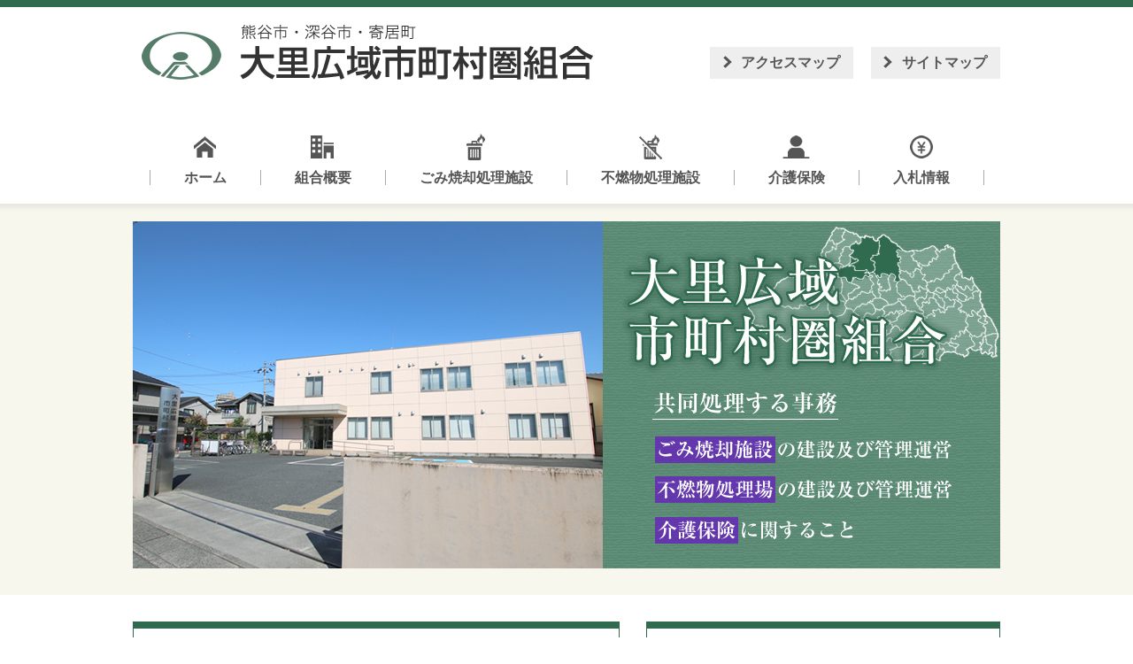

--- FILE ---
content_type: text/html; charset=UTF-8
request_url: https://www.osato-k.jp/
body_size: 11189
content:
<!DOCTYPE html>
<html lang="ja">
<head>
<meta charset="UTF-8">
<meta name="viewport" content="width=device-width, initial-scale=1, minimum-scale=1, maximum-scale=1, user-scalable=no">
<meta name="format-detection" content="telephone=no">


    <title>大里広域市町村圏組合</title>



<meta http-equiv="Content-Style-Type" content="text/css" />
<meta http-equiv="Content-Script-Type" content="text/javascript" />
<!-- <script src="https://ajax.googleapis.com/ajax/libs/jquery/1.12.4/jquery.min.js"></script> -->
<link rel="stylesheet" href="https://www.osato-k.jp/wp/wp-content/themes/gulp-wordpress/style.css?1705974809" type="text/css" media="all" />
<link rel="alternate" type="application/rss+xml" title="大里広域市町村圏組合 RSS Feed" href="https://www.osato-k.jp/feed/" />
<link rel="alternate" type="application/atom+xml" title="大里広域市町村圏組合 Atom Feed" href="https://www.osato-k.jp/feed/atom/" />
<link rel="pingback" href="https://www.osato-k.jp/wp/xmlrpc.php" />

<link rel="apple-touch-icon-precomposed" href="https://www.osato-k.jp/wp/wp-content/themes/gulp-wordpress/images/img/webclip.png" />

<meta name='robots' content='max-image-preview:large' />
<link rel="alternate" title="oEmbed (JSON)" type="application/json+oembed" href="https://www.osato-k.jp/wp-json/oembed/1.0/embed?url=https%3A%2F%2Fwww.osato-k.jp%2F" />
<link rel="alternate" title="oEmbed (XML)" type="text/xml+oembed" href="https://www.osato-k.jp/wp-json/oembed/1.0/embed?url=https%3A%2F%2Fwww.osato-k.jp%2F&#038;format=xml" />
<style id='wp-img-auto-sizes-contain-inline-css' type='text/css'>
img:is([sizes=auto i],[sizes^="auto," i]){contain-intrinsic-size:3000px 1500px}
/*# sourceURL=wp-img-auto-sizes-contain-inline-css */
</style>
<style id='wp-emoji-styles-inline-css' type='text/css'>

	img.wp-smiley, img.emoji {
		display: inline !important;
		border: none !important;
		box-shadow: none !important;
		height: 1em !important;
		width: 1em !important;
		margin: 0 0.07em !important;
		vertical-align: -0.1em !important;
		background: none !important;
		padding: 0 !important;
	}
/*# sourceURL=wp-emoji-styles-inline-css */
</style>
<style id='wp-block-library-inline-css' type='text/css'>
:root{--wp-block-synced-color:#7a00df;--wp-block-synced-color--rgb:122,0,223;--wp-bound-block-color:var(--wp-block-synced-color);--wp-editor-canvas-background:#ddd;--wp-admin-theme-color:#007cba;--wp-admin-theme-color--rgb:0,124,186;--wp-admin-theme-color-darker-10:#006ba1;--wp-admin-theme-color-darker-10--rgb:0,107,160.5;--wp-admin-theme-color-darker-20:#005a87;--wp-admin-theme-color-darker-20--rgb:0,90,135;--wp-admin-border-width-focus:2px}@media (min-resolution:192dpi){:root{--wp-admin-border-width-focus:1.5px}}.wp-element-button{cursor:pointer}:root .has-very-light-gray-background-color{background-color:#eee}:root .has-very-dark-gray-background-color{background-color:#313131}:root .has-very-light-gray-color{color:#eee}:root .has-very-dark-gray-color{color:#313131}:root .has-vivid-green-cyan-to-vivid-cyan-blue-gradient-background{background:linear-gradient(135deg,#00d084,#0693e3)}:root .has-purple-crush-gradient-background{background:linear-gradient(135deg,#34e2e4,#4721fb 50%,#ab1dfe)}:root .has-hazy-dawn-gradient-background{background:linear-gradient(135deg,#faaca8,#dad0ec)}:root .has-subdued-olive-gradient-background{background:linear-gradient(135deg,#fafae1,#67a671)}:root .has-atomic-cream-gradient-background{background:linear-gradient(135deg,#fdd79a,#004a59)}:root .has-nightshade-gradient-background{background:linear-gradient(135deg,#330968,#31cdcf)}:root .has-midnight-gradient-background{background:linear-gradient(135deg,#020381,#2874fc)}:root{--wp--preset--font-size--normal:16px;--wp--preset--font-size--huge:42px}.has-regular-font-size{font-size:1em}.has-larger-font-size{font-size:2.625em}.has-normal-font-size{font-size:var(--wp--preset--font-size--normal)}.has-huge-font-size{font-size:var(--wp--preset--font-size--huge)}.has-text-align-center{text-align:center}.has-text-align-left{text-align:left}.has-text-align-right{text-align:right}.has-fit-text{white-space:nowrap!important}#end-resizable-editor-section{display:none}.aligncenter{clear:both}.items-justified-left{justify-content:flex-start}.items-justified-center{justify-content:center}.items-justified-right{justify-content:flex-end}.items-justified-space-between{justify-content:space-between}.screen-reader-text{border:0;clip-path:inset(50%);height:1px;margin:-1px;overflow:hidden;padding:0;position:absolute;width:1px;word-wrap:normal!important}.screen-reader-text:focus{background-color:#ddd;clip-path:none;color:#444;display:block;font-size:1em;height:auto;left:5px;line-height:normal;padding:15px 23px 14px;text-decoration:none;top:5px;width:auto;z-index:100000}html :where(.has-border-color){border-style:solid}html :where([style*=border-top-color]){border-top-style:solid}html :where([style*=border-right-color]){border-right-style:solid}html :where([style*=border-bottom-color]){border-bottom-style:solid}html :where([style*=border-left-color]){border-left-style:solid}html :where([style*=border-width]){border-style:solid}html :where([style*=border-top-width]){border-top-style:solid}html :where([style*=border-right-width]){border-right-style:solid}html :where([style*=border-bottom-width]){border-bottom-style:solid}html :where([style*=border-left-width]){border-left-style:solid}html :where(img[class*=wp-image-]){height:auto;max-width:100%}:where(figure){margin:0 0 1em}html :where(.is-position-sticky){--wp-admin--admin-bar--position-offset:var(--wp-admin--admin-bar--height,0px)}@media screen and (max-width:600px){html :where(.is-position-sticky){--wp-admin--admin-bar--position-offset:0px}}

/*# sourceURL=wp-block-library-inline-css */
</style><style id='global-styles-inline-css' type='text/css'>
:root{--wp--preset--aspect-ratio--square: 1;--wp--preset--aspect-ratio--4-3: 4/3;--wp--preset--aspect-ratio--3-4: 3/4;--wp--preset--aspect-ratio--3-2: 3/2;--wp--preset--aspect-ratio--2-3: 2/3;--wp--preset--aspect-ratio--16-9: 16/9;--wp--preset--aspect-ratio--9-16: 9/16;--wp--preset--color--black: #000000;--wp--preset--color--cyan-bluish-gray: #abb8c3;--wp--preset--color--white: #ffffff;--wp--preset--color--pale-pink: #f78da7;--wp--preset--color--vivid-red: #cf2e2e;--wp--preset--color--luminous-vivid-orange: #ff6900;--wp--preset--color--luminous-vivid-amber: #fcb900;--wp--preset--color--light-green-cyan: #7bdcb5;--wp--preset--color--vivid-green-cyan: #00d084;--wp--preset--color--pale-cyan-blue: #8ed1fc;--wp--preset--color--vivid-cyan-blue: #0693e3;--wp--preset--color--vivid-purple: #9b51e0;--wp--preset--gradient--vivid-cyan-blue-to-vivid-purple: linear-gradient(135deg,rgb(6,147,227) 0%,rgb(155,81,224) 100%);--wp--preset--gradient--light-green-cyan-to-vivid-green-cyan: linear-gradient(135deg,rgb(122,220,180) 0%,rgb(0,208,130) 100%);--wp--preset--gradient--luminous-vivid-amber-to-luminous-vivid-orange: linear-gradient(135deg,rgb(252,185,0) 0%,rgb(255,105,0) 100%);--wp--preset--gradient--luminous-vivid-orange-to-vivid-red: linear-gradient(135deg,rgb(255,105,0) 0%,rgb(207,46,46) 100%);--wp--preset--gradient--very-light-gray-to-cyan-bluish-gray: linear-gradient(135deg,rgb(238,238,238) 0%,rgb(169,184,195) 100%);--wp--preset--gradient--cool-to-warm-spectrum: linear-gradient(135deg,rgb(74,234,220) 0%,rgb(151,120,209) 20%,rgb(207,42,186) 40%,rgb(238,44,130) 60%,rgb(251,105,98) 80%,rgb(254,248,76) 100%);--wp--preset--gradient--blush-light-purple: linear-gradient(135deg,rgb(255,206,236) 0%,rgb(152,150,240) 100%);--wp--preset--gradient--blush-bordeaux: linear-gradient(135deg,rgb(254,205,165) 0%,rgb(254,45,45) 50%,rgb(107,0,62) 100%);--wp--preset--gradient--luminous-dusk: linear-gradient(135deg,rgb(255,203,112) 0%,rgb(199,81,192) 50%,rgb(65,88,208) 100%);--wp--preset--gradient--pale-ocean: linear-gradient(135deg,rgb(255,245,203) 0%,rgb(182,227,212) 50%,rgb(51,167,181) 100%);--wp--preset--gradient--electric-grass: linear-gradient(135deg,rgb(202,248,128) 0%,rgb(113,206,126) 100%);--wp--preset--gradient--midnight: linear-gradient(135deg,rgb(2,3,129) 0%,rgb(40,116,252) 100%);--wp--preset--font-size--small: 13px;--wp--preset--font-size--medium: 20px;--wp--preset--font-size--large: 36px;--wp--preset--font-size--x-large: 42px;--wp--preset--spacing--20: 0.44rem;--wp--preset--spacing--30: 0.67rem;--wp--preset--spacing--40: 1rem;--wp--preset--spacing--50: 1.5rem;--wp--preset--spacing--60: 2.25rem;--wp--preset--spacing--70: 3.38rem;--wp--preset--spacing--80: 5.06rem;--wp--preset--shadow--natural: 6px 6px 9px rgba(0, 0, 0, 0.2);--wp--preset--shadow--deep: 12px 12px 50px rgba(0, 0, 0, 0.4);--wp--preset--shadow--sharp: 6px 6px 0px rgba(0, 0, 0, 0.2);--wp--preset--shadow--outlined: 6px 6px 0px -3px rgb(255, 255, 255), 6px 6px rgb(0, 0, 0);--wp--preset--shadow--crisp: 6px 6px 0px rgb(0, 0, 0);}:where(.is-layout-flex){gap: 0.5em;}:where(.is-layout-grid){gap: 0.5em;}body .is-layout-flex{display: flex;}.is-layout-flex{flex-wrap: wrap;align-items: center;}.is-layout-flex > :is(*, div){margin: 0;}body .is-layout-grid{display: grid;}.is-layout-grid > :is(*, div){margin: 0;}:where(.wp-block-columns.is-layout-flex){gap: 2em;}:where(.wp-block-columns.is-layout-grid){gap: 2em;}:where(.wp-block-post-template.is-layout-flex){gap: 1.25em;}:where(.wp-block-post-template.is-layout-grid){gap: 1.25em;}.has-black-color{color: var(--wp--preset--color--black) !important;}.has-cyan-bluish-gray-color{color: var(--wp--preset--color--cyan-bluish-gray) !important;}.has-white-color{color: var(--wp--preset--color--white) !important;}.has-pale-pink-color{color: var(--wp--preset--color--pale-pink) !important;}.has-vivid-red-color{color: var(--wp--preset--color--vivid-red) !important;}.has-luminous-vivid-orange-color{color: var(--wp--preset--color--luminous-vivid-orange) !important;}.has-luminous-vivid-amber-color{color: var(--wp--preset--color--luminous-vivid-amber) !important;}.has-light-green-cyan-color{color: var(--wp--preset--color--light-green-cyan) !important;}.has-vivid-green-cyan-color{color: var(--wp--preset--color--vivid-green-cyan) !important;}.has-pale-cyan-blue-color{color: var(--wp--preset--color--pale-cyan-blue) !important;}.has-vivid-cyan-blue-color{color: var(--wp--preset--color--vivid-cyan-blue) !important;}.has-vivid-purple-color{color: var(--wp--preset--color--vivid-purple) !important;}.has-black-background-color{background-color: var(--wp--preset--color--black) !important;}.has-cyan-bluish-gray-background-color{background-color: var(--wp--preset--color--cyan-bluish-gray) !important;}.has-white-background-color{background-color: var(--wp--preset--color--white) !important;}.has-pale-pink-background-color{background-color: var(--wp--preset--color--pale-pink) !important;}.has-vivid-red-background-color{background-color: var(--wp--preset--color--vivid-red) !important;}.has-luminous-vivid-orange-background-color{background-color: var(--wp--preset--color--luminous-vivid-orange) !important;}.has-luminous-vivid-amber-background-color{background-color: var(--wp--preset--color--luminous-vivid-amber) !important;}.has-light-green-cyan-background-color{background-color: var(--wp--preset--color--light-green-cyan) !important;}.has-vivid-green-cyan-background-color{background-color: var(--wp--preset--color--vivid-green-cyan) !important;}.has-pale-cyan-blue-background-color{background-color: var(--wp--preset--color--pale-cyan-blue) !important;}.has-vivid-cyan-blue-background-color{background-color: var(--wp--preset--color--vivid-cyan-blue) !important;}.has-vivid-purple-background-color{background-color: var(--wp--preset--color--vivid-purple) !important;}.has-black-border-color{border-color: var(--wp--preset--color--black) !important;}.has-cyan-bluish-gray-border-color{border-color: var(--wp--preset--color--cyan-bluish-gray) !important;}.has-white-border-color{border-color: var(--wp--preset--color--white) !important;}.has-pale-pink-border-color{border-color: var(--wp--preset--color--pale-pink) !important;}.has-vivid-red-border-color{border-color: var(--wp--preset--color--vivid-red) !important;}.has-luminous-vivid-orange-border-color{border-color: var(--wp--preset--color--luminous-vivid-orange) !important;}.has-luminous-vivid-amber-border-color{border-color: var(--wp--preset--color--luminous-vivid-amber) !important;}.has-light-green-cyan-border-color{border-color: var(--wp--preset--color--light-green-cyan) !important;}.has-vivid-green-cyan-border-color{border-color: var(--wp--preset--color--vivid-green-cyan) !important;}.has-pale-cyan-blue-border-color{border-color: var(--wp--preset--color--pale-cyan-blue) !important;}.has-vivid-cyan-blue-border-color{border-color: var(--wp--preset--color--vivid-cyan-blue) !important;}.has-vivid-purple-border-color{border-color: var(--wp--preset--color--vivid-purple) !important;}.has-vivid-cyan-blue-to-vivid-purple-gradient-background{background: var(--wp--preset--gradient--vivid-cyan-blue-to-vivid-purple) !important;}.has-light-green-cyan-to-vivid-green-cyan-gradient-background{background: var(--wp--preset--gradient--light-green-cyan-to-vivid-green-cyan) !important;}.has-luminous-vivid-amber-to-luminous-vivid-orange-gradient-background{background: var(--wp--preset--gradient--luminous-vivid-amber-to-luminous-vivid-orange) !important;}.has-luminous-vivid-orange-to-vivid-red-gradient-background{background: var(--wp--preset--gradient--luminous-vivid-orange-to-vivid-red) !important;}.has-very-light-gray-to-cyan-bluish-gray-gradient-background{background: var(--wp--preset--gradient--very-light-gray-to-cyan-bluish-gray) !important;}.has-cool-to-warm-spectrum-gradient-background{background: var(--wp--preset--gradient--cool-to-warm-spectrum) !important;}.has-blush-light-purple-gradient-background{background: var(--wp--preset--gradient--blush-light-purple) !important;}.has-blush-bordeaux-gradient-background{background: var(--wp--preset--gradient--blush-bordeaux) !important;}.has-luminous-dusk-gradient-background{background: var(--wp--preset--gradient--luminous-dusk) !important;}.has-pale-ocean-gradient-background{background: var(--wp--preset--gradient--pale-ocean) !important;}.has-electric-grass-gradient-background{background: var(--wp--preset--gradient--electric-grass) !important;}.has-midnight-gradient-background{background: var(--wp--preset--gradient--midnight) !important;}.has-small-font-size{font-size: var(--wp--preset--font-size--small) !important;}.has-medium-font-size{font-size: var(--wp--preset--font-size--medium) !important;}.has-large-font-size{font-size: var(--wp--preset--font-size--large) !important;}.has-x-large-font-size{font-size: var(--wp--preset--font-size--x-large) !important;}
/*# sourceURL=global-styles-inline-css */
</style>

<style id='classic-theme-styles-inline-css' type='text/css'>
/*! This file is auto-generated */
.wp-block-button__link{color:#fff;background-color:#32373c;border-radius:9999px;box-shadow:none;text-decoration:none;padding:calc(.667em + 2px) calc(1.333em + 2px);font-size:1.125em}.wp-block-file__button{background:#32373c;color:#fff;text-decoration:none}
/*# sourceURL=/wp-includes/css/classic-themes.min.css */
</style>
<link rel='stylesheet' id='jquery.lightbox.min.css-css' href='https://www.osato-k.jp/wp/wp-content/plugins/wp-jquery-lightbox/lightboxes/wp-jquery-lightbox/styles/lightbox.min.css' type='text/css' media='all' />
<link rel='stylesheet' id='jqlb-overrides-css' href='https://www.osato-k.jp/wp/wp-content/plugins/wp-jquery-lightbox/lightboxes/wp-jquery-lightbox/styles/overrides.css' type='text/css' media='all' />
<style id='jqlb-overrides-inline-css' type='text/css'>

			#outerImageContainer {
				box-shadow: 0 0 4px 2px rgba(0,0,0,.2);
			}
			#imageContainer{
				padding: 6px;
			}
			#imageDataContainer {
				box-shadow: none;
				z-index: auto;
			}
			#prevArrow,
			#nextArrow{
				background-color: rgba(255,255,255,.7;
				color: #000000;
			}
/*# sourceURL=jqlb-overrides-inline-css */
</style>
<script type="text/javascript" src="https://www.osato-k.jp/wp/wp-includes/js/jquery/jquery.min.js" id="jquery-core-js"></script>
<script type="text/javascript" src="https://www.osato-k.jp/wp/wp-includes/js/jquery/jquery-migrate.min.js" id="jquery-migrate-js"></script>
<script type="text/javascript" src="https://www.osato-k.jp/wp/wp-content/themes/gulp-wordpress/js/jquery-codes.js" id="jquery-codes-js"></script>
<script type="text/javascript" src="https://www.osato-k.jp/wp/wp-content/themes/gulp-wordpress/js/jquery.meanmenu.js" id="jquery.meanmenu-js"></script>
<link rel="https://api.w.org/" href="https://www.osato-k.jp/wp-json/" /><link rel="alternate" title="JSON" type="application/json" href="https://www.osato-k.jp/wp-json/wp/v2/pages/4" /><link rel="canonical" href="https://www.osato-k.jp/" />
<link rel='shortlink' href='https://www.osato-k.jp/' />
<!-- Global site tag (gtag.js) - Google Analytics -->
<script async src="https://www.googletagmanager.com/gtag/js?id=G-46RSB43TBF"></script>
<script>
  window.dataLayer = window.dataLayer || [];
  function gtag(){dataLayer.push(arguments);}
  gtag('js', new Date());

  gtag('config', 'G-46RSB43TBF');
</script><link rel="Shortcut Icon" type="image/x-icon" href="//www.osato-k.jp/wp//wp-content/uploads/2017/01/favicon02.ico" />
<link rel="stylesheet"  href="https://www.osato-k.jp/wp/wp-content/themes/gulp-wordpress/js/slick/slick.css" media="all">
<link rel="stylesheet" type="text/css" href="https://www.osato-k.jp/wp/wp-content/themes/gulp-wordpress/js/slick/slick-theme.css" media="screen" />
<link rel="stylesheet" type="text/css" href="https://www.osato-k.jp/wp/wp-content/themes/gulp-wordpress/css/meanmenu.css" />

<meta name='robots' content='max-image-preview:large' />
<link rel="https://api.w.org/" href="https://www.osato-k.jp/wp-json/" /><link rel="alternate" title="JSON" type="application/json" href="https://www.osato-k.jp/wp-json/wp/v2/pages/4" /><link rel="canonical" href="https://www.osato-k.jp/" />
<link rel='shortlink' href='https://www.osato-k.jp/' />
<!-- Global site tag (gtag.js) - Google Analytics -->
<script async src="https://www.googletagmanager.com/gtag/js?id=G-46RSB43TBF"></script>
<script>
  window.dataLayer = window.dataLayer || [];
  function gtag(){dataLayer.push(arguments);}
  gtag('js', new Date());

  gtag('config', 'G-46RSB43TBF');
</script><link rel="Shortcut Icon" type="image/x-icon" href="//www.osato-k.jp/wp//wp-content/uploads/2017/01/favicon02.ico" />
<script src="https://www.osato-k.jp/wp/wp-content/themes/gulp-wordpress/js/slick/slick.min.js"></script>

<script>
jQuery(document).ready(function () {
    jQuery('#sp_menu').meanmenu({
    meanMenuContainer: "#sp_menu_box", // メニューを表示させる位置
    meanMenuCloseSize: "16px", // そのボタンのフォントサイズ
    meanRevealPosition: "right", // そのボタンの表示位置
    meanScreenWidth: "980", // 折り畳みメニューを表示させるウィンドウサイズ
});
});
</script>



<!--[if lt IE 9]>
<script src="http://wordpress-and.me/wp-content/themes/twentytwelve/js/html5.js" type="text/javascript"></script>
<![endif]-->

</head>
<body class="home wp-singular page-template page-template-page-top page-template-page-top-php page page-id-4 wp-theme-gulp-wordpress">

<div id="allDocument">
    <header id="bg">
        <div id="inner" class="clearfix">
            <div class="header_left">
                            <h1><a href="https://www.osato-k.jp"><img src="https://www.osato-k.jp/wp/wp-content/themes/gulp-wordpress/images/img/logo.png" alt="大里広域市町村圏組合" /></a></h1>
                          </div>
            <div class="header_right">
                <div id="header_submenu">
                  <ul>
                    <li id="h_access"><a href="https://www.osato-k.jp/wp/wp-content/themes/gulp-wordpress/access">アクセスマップ</a></li>
                    <li id="h_sitemap"><a href="https://www.osato-k.jp/wp/wp-content/themes/gulp-wordpress/sitemap/">サイトマップ</a></li>

                  </ul>
                </div>


            </div>
           <nav id="header_menu" class="clear_fix"><div class="menu-global-container"><ul id="menu-global" class="menu"><li id="menu-item-27" class="menu-item menu-item-type-post_type menu-item-object-page menu-item-home current-menu-item page_item page-item-4 current_page_item menu-item-27"><a href="https://www.osato-k.jp/" aria-current="page"><span>ホーム</span></a></li>
<li id="menu-item-26" class="menu-item menu-item-type-post_type menu-item-object-page menu-item-has-children menu-item-26"><a href="https://www.osato-k.jp/company/"><span>組合概要</span></a>
<ul class="sub-menu">
	<li id="menu-item-7680" class="menu-item menu-item-type-post_type menu-item-object-page menu-item-7680"><a href="https://www.osato-k.jp/company/page-7678/"><span>組合概要</span></a></li>
	<li id="menu-item-7805" class="menu-item menu-item-type-post_type menu-item-object-page menu-item-7805"><a href="https://www.osato-k.jp/company/page-7803/"><span>組合議会会議録</span></a></li>
	<li id="menu-item-9132" class="menu-item menu-item-type-post_type menu-item-object-page menu-item-9132"><a href="https://www.osato-k.jp/company/page-9130/"><span>予算書</span></a></li>
	<li id="menu-item-9135" class="menu-item menu-item-type-post_type menu-item-object-page menu-item-9135"><a href="https://www.osato-k.jp/company/page-9133/"><span>決算書</span></a></li>
	<li id="menu-item-9138" class="menu-item menu-item-type-post_type menu-item-object-page menu-item-9138"><a href="https://www.osato-k.jp/company/page-9136/"><span>財務書類</span></a></li>
	<li id="menu-item-9328" class="menu-item menu-item-type-post_type menu-item-object-page menu-item-9328"><a href="https://www.osato-k.jp/company/page-9326/"><span>監査等</span></a></li>
	<li id="menu-item-88913" class="menu-item menu-item-type-post_type menu-item-object-page menu-item-88913"><a href="https://www.osato-k.jp/company/page-88898/"><span>大里広域市町村圏組合公共施設等総合管理計画等について</span></a></li>
	<li id="menu-item-97914" class="menu-item menu-item-type-post_type menu-item-object-page menu-item-97914"><a href="https://www.osato-k.jp/company/page-97892/"><span>情報セキュリティ基本方針</span></a></li>
	<li id="menu-item-9609" class="menu-item menu-item-type-post_type menu-item-object-page menu-item-9609"><a href="https://www.osato-k.jp/company/page-9607/"><span>意見公募（パブリックコメント）</span></a></li>
</ul>
</li>
<li id="menu-item-25" class="menu-item menu-item-type-post_type menu-item-object-page menu-item-has-children menu-item-25"><a href="https://www.osato-k.jp/moerugomi/"><span>ごみ焼却処理施設</span></a>
<ul class="sub-menu">
	<li id="menu-item-108" class="menu-item menu-item-type-post_type menu-item-object-page menu-item-108"><a href="https://www.osato-k.jp/moerugomi/kumagaya/"><span>熊谷衛生センター</span></a></li>
	<li id="menu-item-107" class="menu-item menu-item-type-post_type menu-item-object-page menu-item-107"><a href="https://www.osato-k.jp/moerugomi/fukaya/"><span>深谷清掃センター</span></a></li>
	<li id="menu-item-106" class="menu-item menu-item-type-post_type menu-item-object-page menu-item-106"><a href="https://www.osato-k.jp/moerugomi/kounan/"><span>江南清掃センター</span></a></li>
	<li id="menu-item-499" class="menu-item menu-item-type-post_type menu-item-object-page menu-item-499"><a href="https://www.osato-k.jp/moerugomi/loading/"><span>ごみの持込み（自己搬入）について</span></a></li>
	<li id="menu-item-10379" class="menu-item menu-item-type-post_type menu-item-object-page menu-item-10379"><a href="https://www.osato-k.jp/moerugomi/page-10038/"><span>新ごみ焼却施設</span></a></li>
</ul>
</li>
<li id="menu-item-24" class="menu-item menu-item-type-post_type menu-item-object-page menu-item-24"><a href="https://www.osato-k.jp/hunengomi/"><span>不燃物処理施設</span></a></li>
<li id="menu-item-22" class="menu-item menu-item-type-post_type menu-item-object-page menu-item-has-children menu-item-22"><a href="https://www.osato-k.jp/kaigohoken/"><span>介護保険</span></a>
<ul class="sub-menu">
	<li id="menu-item-90" class="menu-item menu-item-type-post_type menu-item-object-page menu-item-90"><a href="https://www.osato-k.jp/kaigohoken/window/"><span>介護保険事業窓口</span></a></li>
	<li id="menu-item-91" class="menu-item menu-item-type-post_type menu-item-object-page menu-item-91"><a href="https://www.osato-k.jp/kaigohoken/plan/"><span>介護保険事業計画</span></a></li>
	<li id="menu-item-2765" class="menu-item menu-item-type-post_type menu-item-object-page menu-item-2765"><a href="https://www.osato-k.jp/kaigohoken/page-2717/"><span>介護認定</span></a></li>
	<li id="menu-item-93" class="menu-item menu-item-type-post_type menu-item-object-page menu-item-93"><a href="https://www.osato-k.jp/kaigohoken/review/"><span>介護認定審査会</span></a></li>
	<li id="menu-item-1284" class="menu-item menu-item-type-post_type menu-item-object-page menu-item-1284"><a href="https://www.osato-k.jp/kaigohoken/page-1282/"><span>介護認定主治医意見書等</span></a></li>
	<li id="menu-item-89" class="menu-item menu-item-type-post_type menu-item-object-page menu-item-89"><a href="https://www.osato-k.jp/kaigohoken/flow/"><span>介護サービス利用の流れ</span></a></li>
	<li id="menu-item-87" class="menu-item menu-item-type-post_type menu-item-object-page menu-item-87"><a href="https://www.osato-k.jp/kaigohoken/type/"><span>介護サービスの種類</span></a></li>
	<li id="menu-item-98" class="menu-item menu-item-type-post_type menu-item-object-page menu-item-98"><a href="https://www.osato-k.jp/kaigohoken/%e8%b2%bb%e7%94%a8%e8%b2%a0%e6%8b%85%ef%bc%88%e4%bf%9d%e9%99%ba%e6%96%99%ef%bc%89/"><span>費用負担（保険料）</span></a></li>
	<li id="menu-item-96" class="menu-item menu-item-type-post_type menu-item-object-page menu-item-96"><a href="https://www.osato-k.jp/kaigohoken/%e5%9c%b0%e5%9f%9f%e6%94%af%e6%8f%b4%e4%ba%8b%e6%a5%ad/"><span>地域支援事業</span></a></li>
	<li id="menu-item-99" class="menu-item menu-item-type-post_type menu-item-object-page menu-item-99"><a href="https://www.osato-k.jp/kaigohoken/%e8%b2%bb%e7%94%a8%e8%b2%a0%e6%8b%85%ef%bc%88%e5%88%a9%e7%94%a8%e6%96%99%ef%bc%89/"><span>費用負担（利用料）</span></a></li>
	<li id="menu-item-97" class="menu-item menu-item-type-post_type menu-item-object-page menu-item-97"><a href="https://www.osato-k.jp/kaigohoken/%e5%9c%b0%e5%9f%9f%e6%94%af%e6%8f%b4%e4%ba%8b%e6%a5%ad%ef%bc%88%e6%96%b0%e7%b7%8f%e5%90%88%e4%ba%8b%e6%a5%ad%ef%bc%89/"><span>介護予防・日常生活支援総合事業</span></a></li>
	<li id="menu-item-95" class="menu-item menu-item-type-post_type menu-item-object-page menu-item-95"><a href="https://www.osato-k.jp/kaigohoken/page-76/"><span>地域密着型サービス</span></a></li>
	<li id="menu-item-3421" class="menu-item menu-item-type-post_type menu-item-object-page menu-item-3421"><a href="https://www.osato-k.jp/kaigohoken/page-3394/"><span>居宅介護支援事業</span></a></li>
	<li id="menu-item-86" class="menu-item menu-item-type-post_type menu-item-object-page menu-item-86"><a href="https://www.osato-k.jp/kaigohoken/mynumber/"><span>マイナンバー制度</span></a></li>
	<li id="menu-item-92" class="menu-item menu-item-type-post_type menu-item-object-page menu-item-92"><a href="https://www.osato-k.jp/kaigohoken/style/"><span>介護保険様式</span></a></li>
	<li id="menu-item-88" class="menu-item menu-item-type-post_type menu-item-object-page menu-item-88"><a href="https://www.osato-k.jp/kaigohoken/businessperson/"><span>介護サービス事業者一覧</span></a></li>
	<li id="menu-item-94" class="menu-item menu-item-type-post_type menu-item-object-page menu-item-94"><a href="https://www.osato-k.jp/kaigohoken/supportcenter/"><span>地域包括支援センター</span></a></li>
</ul>
</li>
<li id="menu-item-877" class="menu-item menu-item-type-post_type menu-item-object-page menu-item-877"><a href="https://www.osato-k.jp/nyusatu/"><span>入札情報</span></a></li>
</ul></div></nav>



    <div id="sp_menu_box">
      <nav id="sp_menu" style="display: none;">
        <div class="menu-global_sp-container"><ul id="menu-global_sp" class="menu"><li id="menu-item-49" class="menu-item menu-item-type-post_type menu-item-object-page menu-item-home current-menu-item page_item page-item-4 current_page_item menu-item-49"><a href="https://www.osato-k.jp/" aria-current="page">ホーム</a></li>
<li id="menu-item-57" class="menu-item menu-item-type-post_type menu-item-object-page menu-item-57"><a href="https://www.osato-k.jp/company/">組合概要</a></li>
<li id="menu-item-51" class="menu-item menu-item-type-post_type menu-item-object-page menu-item-has-children menu-item-51"><a href="https://www.osato-k.jp/moerugomi/">ごみ焼却処理施設</a>
<ul class="sub-menu">
	<li id="menu-item-389" class="menu-item menu-item-type-post_type menu-item-object-page menu-item-389"><a href="https://www.osato-k.jp/moerugomi/kumagaya/">熊谷衛生センター</a></li>
	<li id="menu-item-390" class="menu-item menu-item-type-post_type menu-item-object-page menu-item-390"><a href="https://www.osato-k.jp/moerugomi/fukaya/">深谷清掃センター</a></li>
	<li id="menu-item-391" class="menu-item menu-item-type-post_type menu-item-object-page menu-item-391"><a href="https://www.osato-k.jp/moerugomi/kounan/">江南清掃センター</a></li>
	<li id="menu-item-500" class="menu-item menu-item-type-post_type menu-item-object-page menu-item-500"><a href="https://www.osato-k.jp/moerugomi/loading/">ごみの持込み（自己搬入）について</a></li>
</ul>
</li>
<li id="menu-item-54" class="menu-item menu-item-type-post_type menu-item-object-page menu-item-54"><a href="https://www.osato-k.jp/hunengomi/">不燃物処理施設</a></li>
<li id="menu-item-55" class="menu-item menu-item-type-post_type menu-item-object-page menu-item-has-children menu-item-55"><a href="https://www.osato-k.jp/kaigohoken/">介護保険</a>
<ul class="sub-menu">
	<li id="menu-item-399" class="menu-item menu-item-type-post_type menu-item-object-page menu-item-399"><a href="https://www.osato-k.jp/kaigohoken/window/">介護保険事業窓口</a></li>
	<li id="menu-item-401" class="menu-item menu-item-type-post_type menu-item-object-page menu-item-401"><a href="https://www.osato-k.jp/kaigohoken/plan/">介護保険事業計画</a></li>
	<li id="menu-item-2766" class="menu-item menu-item-type-post_type menu-item-object-page menu-item-2766"><a href="https://www.osato-k.jp/kaigohoken/page-2717/">介護認定</a></li>
	<li id="menu-item-393" class="menu-item menu-item-type-post_type menu-item-object-page menu-item-393"><a href="https://www.osato-k.jp/kaigohoken/review/">介護認定審査会</a></li>
	<li id="menu-item-1285" class="menu-item menu-item-type-post_type menu-item-object-page menu-item-1285"><a href="https://www.osato-k.jp/kaigohoken/page-1282/">介護認定主治医意見書等</a></li>
	<li id="menu-item-398" class="menu-item menu-item-type-post_type menu-item-object-page menu-item-398"><a href="https://www.osato-k.jp/kaigohoken/flow/">介護サービス利用の流れ</a></li>
	<li id="menu-item-396" class="menu-item menu-item-type-post_type menu-item-object-page menu-item-396"><a href="https://www.osato-k.jp/kaigohoken/type/">介護サービスの種類</a></li>
	<li id="menu-item-405" class="menu-item menu-item-type-post_type menu-item-object-page menu-item-405"><a href="https://www.osato-k.jp/kaigohoken/%e8%b2%bb%e7%94%a8%e8%b2%a0%e6%8b%85%ef%bc%88%e5%88%a9%e7%94%a8%e6%96%99%ef%bc%89/">費用負担（利用料）</a></li>
	<li id="menu-item-400" class="menu-item menu-item-type-post_type menu-item-object-page menu-item-400"><a href="https://www.osato-k.jp/kaigohoken/%e8%b2%bb%e7%94%a8%e8%b2%a0%e6%8b%85%ef%bc%88%e4%bf%9d%e9%99%ba%e6%96%99%ef%bc%89/">費用負担（保険料）</a></li>
	<li id="menu-item-403" class="menu-item menu-item-type-post_type menu-item-object-page menu-item-403"><a href="https://www.osato-k.jp/kaigohoken/%e5%9c%b0%e5%9f%9f%e6%94%af%e6%8f%b4%e4%ba%8b%e6%a5%ad/">地域支援事業</a></li>
	<li id="menu-item-404" class="menu-item menu-item-type-post_type menu-item-object-page menu-item-404"><a href="https://www.osato-k.jp/kaigohoken/%e5%9c%b0%e5%9f%9f%e6%94%af%e6%8f%b4%e4%ba%8b%e6%a5%ad%ef%bc%88%e6%96%b0%e7%b7%8f%e5%90%88%e4%ba%8b%e6%a5%ad%ef%bc%89/">介護予防・日常生活支援総合事業</a></li>
	<li id="menu-item-402" class="menu-item menu-item-type-post_type menu-item-object-page menu-item-402"><a href="https://www.osato-k.jp/kaigohoken/page-76/">地域密着型サービス</a></li>
	<li id="menu-item-3422" class="menu-item menu-item-type-post_type menu-item-object-page menu-item-3422"><a href="https://www.osato-k.jp/kaigohoken/page-3394/">居宅介護支援事業</a></li>
	<li id="menu-item-395" class="menu-item menu-item-type-post_type menu-item-object-page menu-item-395"><a href="https://www.osato-k.jp/kaigohoken/mynumber/">マイナンバー制度</a></li>
	<li id="menu-item-392" class="menu-item menu-item-type-post_type menu-item-object-page menu-item-392"><a href="https://www.osato-k.jp/kaigohoken/style/">介護保険様式</a></li>
	<li id="menu-item-397" class="menu-item menu-item-type-post_type menu-item-object-page menu-item-397"><a href="https://www.osato-k.jp/kaigohoken/businessperson/">介護サービス事業者一覧</a></li>
	<li id="menu-item-394" class="menu-item menu-item-type-post_type menu-item-object-page menu-item-394"><a href="https://www.osato-k.jp/kaigohoken/supportcenter/">地域包括支援センター</a></li>
</ul>
</li>
<li id="menu-item-56" class="menu-item menu-item-type-post_type menu-item-object-page menu-item-56"><a href="https://www.osato-k.jp/nyusatu/">入札情報</a></li>
<li id="menu-item-50" class="menu-item menu-item-type-post_type menu-item-object-page menu-item-50"><a href="https://www.osato-k.jp/access/">アクセスマップ</a></li>
<li id="menu-item-52" class="menu-item menu-item-type-post_type menu-item-object-page menu-item-52"><a href="https://www.osato-k.jp/sitemap/">サイトマップ</a></li>
<li id="menu-item-53" class="menu-item menu-item-type-post_type menu-item-object-page menu-item-53"><a href="https://www.osato-k.jp/link-list/">リンク</a></li>
</ul></div>      </nav>
    </div>
        </div><!--// #inner //-->
    </header><!--// #bg //-->









<div class="sub_tbox move">
<ul class="slider" id="main_img">
  <li class="slider_main"><img src="https://www.osato-k.jp/wp/wp-content/themes/gulp-wordpress/images/img/main_01-3.jpg" alt="大里広域市町村圏組合"></a></li>
  <li class="slider_main"><img src="https://www.osato-k.jp/wp/wp-content/themes/gulp-wordpress/images/img/main_02.jpg" alt="大里広域市町村圏組合"></a></li>
  <li class="slider_main"><img src="https://www.osato-k.jp/wp/wp-content/themes/gulp-wordpress/images/img/main_03.jpg" alt="大里広域市町村圏組合"></a></li>
</ul>


</div><!--// sub_tbox //-->


<div id="main" class="main_contents">
<div id="contents" class="clearfix">
	<div id="content" class="narrowcolumn clearfix">
				<div class="post" id="post-4">
			<div class="home_entry clearfix">
											</div><!--// home_entry //-->
		</div><!--// post //-->
		


		<div id="top_topics" class="top_contents">
			<h2>お知らせ</h2>
      <a id="btn_rss" href="https://www.osato-k.jp/feed/rss/"><img src="https://www.osato-k.jp/wp/wp-content/themes/gulp-wordpress/images/img/icon_rss.png" alt="rssフィード"><span>RSS</span></a>
      <div id="topics_txt_bg">
															<div class="topics_txt">
            
                        <p class="category_name cat-moenaigomi b"><a href="https://www.osato-k.jp/category/moenaigomi/">不燃物処理施設</a></p>
					
						<p class="topics_date">2026年01月21日</p>
						<p class="topics_content">
							<a href="https://www.osato-k.jp/moenaigomi/post-98778/">
								大里広域クリーンセンター不燃物処理施設資源回収業務･･･							</a>
						</p>
					</div>
										<div class="topics_txt">
            
                        <p class="category_name cat-kaigohoken b"><a href="https://www.osato-k.jp/category/kaigohoken/">介護保険</a></p>
					
						<p class="topics_date">2025年12月12日</p>
						<p class="topics_content">
							<a href="https://www.osato-k.jp/kaigohoken/post-98616/">
								介護予防・日常生活圏域ニーズ調査の実施について							</a>
						</p>
					</div>
										<div class="topics_txt">
            
                        <p class="category_name cat-moerugomi b"><a href="https://www.osato-k.jp/category/moerugomi/">ごみ焼却処理施設</a></p>
					
						<p class="topics_date">2025年12月05日</p>
						<p class="topics_content">
							<a href="https://www.osato-k.jp/moerugomi/post-98524/">
								年末年始期間の燃えるごみの搬入について							</a>
						</p>
					</div>
										<div class="topics_txt">
            
                        <p class="category_name cat-moerugomi b"><a href="https://www.osato-k.jp/category/moerugomi/">ごみ焼却処理施設</a></p>
					
						<p class="topics_date">2025年12月04日</p>
						<p class="topics_content">
							<a href="https://www.osato-k.jp/moerugomi/post-98511/">
								ごみ焼却施設の放射性物質等の測定結果について（令和･･･							</a>
						</p>
					</div>
										<div class="topics_txt">
            
                        <p class="category_name cat-company b"><a href="https://www.osato-k.jp/category/company/">組合概要</a></p>
					
						<p class="topics_date">2025年12月02日</p>
						<p class="topics_content">
							<a href="https://www.osato-k.jp/company/post-98500/">
								大里広域市町村圏組合人事行政運営等の状況について							</a>
						</p>
					</div>
										                    <div id="topics_list_link"><a href="https://www.osato-k.jp/topicks-list/">一覧はこちら</a></div>
  		</div><!--// topics_txt_bg //-->
		</div>

        <div id="top_boxright">
            <div id="top_info" class="top_contents">
                <h2>入札情報</h2>

                                    <p class="top_bidding"><a href="https://www.osato-k.jp/wp/wp-content/themes/gulp-wordpress/nyusatu">入札情報があります。</a></p>
                                    

            </div>

            <div id="top_img_links" class="clearfix">
                <ul>
                    <li><a href="https://www.osato-k.jp/wp/wp-content/themes/gulp-wordpress/moerugomi/"><img src="https://www.osato-k.jp/wp/wp-content/themes/gulp-wordpress/images/img/img_menu01_02.png" alt=""></a></li>
                    <li><a href="https://www.osato-k.jp/wp/wp-content/themes/gulp-wordpress/hunengomi/"><img src="https://www.osato-k.jp/wp/wp-content/themes/gulp-wordpress/images/img/img_menu02.png" alt=""></a></li>
                    <li><a href="https://www.osato-k.jp/wp/wp-content/themes/gulp-wordpress/kaigohoken/"><img src="https://www.osato-k.jp/wp/wp-content/themes/gulp-wordpress/images/img/img_menu03.png" alt=""></a></li>
                    <li><a href="https://www.osato-k.jp/wp/wp-content/themes/gulp-wordpress/company/"><img src="https://www.osato-k.jp/wp/wp-content/themes/gulp-wordpress/images/img/img_menu04-2.png" alt=""></a></li>
                </ul>
            </div>
            <div id="top_links_link" class="clearfix">
<!--                 <a href="https://www.osato-k.jp/topicks-list/">
                <img src="https://www.osato-k.jp/wp/wp-content/themes/gulp-wordpress/images/img/icon_top_link.png" alt="">リンクページはこちら</a>
                 -->
                 <a href="https://www.osato-k.jp/wp/wp-content/themes/gulp-wordpress/link-list/">
                <img src="https://www.osato-k.jp/wp/wp-content/themes/gulp-wordpress/images/img/icon_top_link.png" alt="">リンクページはこちら</a>
            </div>
        </div>








	</div><!--// content //-->









<div id="page_top">
<a href="#allDocument"><img src="https://www.osato-k.jp/wp/wp-content/themes/gulp-wordpress/images/img/img_pagetop.png" alt="トップへ戻る"></a>
</div>
</div><!--contents-->
</div><!--main-->
</div><!--allDocument-->







<footer>

    <div id="footer_menu"><div class="menu-footermenu-container"><ul id="menu-footermenu" class="menu"><li id="menu-item-38" class="menu-item menu-item-type-post_type menu-item-object-page menu-item-home current-menu-item page_item page-item-4 current_page_item menu-item-38"><a href="https://www.osato-k.jp/" aria-current="page">ホーム</a></li>
<li id="menu-item-37" class="menu-item menu-item-type-post_type menu-item-object-page menu-item-37"><a href="https://www.osato-k.jp/company/">組合概要</a></li>
<li id="menu-item-36" class="menu-item menu-item-type-post_type menu-item-object-page menu-item-36"><a href="https://www.osato-k.jp/moerugomi/">ごみ焼却処理施設</a></li>
<li id="menu-item-35" class="menu-item menu-item-type-post_type menu-item-object-page menu-item-35"><a href="https://www.osato-k.jp/hunengomi/">不燃物処理施設</a></li>
<li id="menu-item-33" class="menu-item menu-item-type-post_type menu-item-object-page menu-item-33"><a href="https://www.osato-k.jp/kaigohoken/">介護保険</a></li>
<li id="menu-item-34" class="menu-item menu-item-type-post_type menu-item-object-page menu-item-34"><a href="https://www.osato-k.jp/nyusatu/">入札情報</a></li>
<li id="menu-item-32" class="menu-item menu-item-type-post_type menu-item-object-page menu-item-32"><a href="https://www.osato-k.jp/link-list/">リンク</a></li>
</ul></div></div>
    <!--<div id="footer_spmenu" style="display:none;"><div class="menu-footermenu-container"><ul id="menu-footermenu-1" class="menu"><li class="menu-item menu-item-type-post_type menu-item-object-page menu-item-home current-menu-item page_item page-item-4 current_page_item menu-item-38"><a href="https://www.osato-k.jp/" aria-current="page">ホーム</a></li>
<li class="menu-item menu-item-type-post_type menu-item-object-page menu-item-37"><a href="https://www.osato-k.jp/company/">組合概要</a></li>
<li class="menu-item menu-item-type-post_type menu-item-object-page menu-item-36"><a href="https://www.osato-k.jp/moerugomi/">ごみ焼却処理施設</a></li>
<li class="menu-item menu-item-type-post_type menu-item-object-page menu-item-35"><a href="https://www.osato-k.jp/hunengomi/">不燃物処理施設</a></li>
<li class="menu-item menu-item-type-post_type menu-item-object-page menu-item-33"><a href="https://www.osato-k.jp/kaigohoken/">介護保険</a></li>
<li class="menu-item menu-item-type-post_type menu-item-object-page menu-item-34"><a href="https://www.osato-k.jp/nyusatu/">入札情報</a></li>
<li class="menu-item menu-item-type-post_type menu-item-object-page menu-item-32"><a href="https://www.osato-k.jp/link-list/">リンク</a></li>
</ul></div></div>-->
    <div class="footer_boxwrap">


    <div id="footer_title"><a href="https://www.osato-k.jp">大里広域市町村圏組合</a></div>
    <div id="footer_sub_menu"><div class="menu-submenu-container"><ul id="menu-submenu" class="menu"><li id="menu-item-31" class="menu-item menu-item-type-post_type menu-item-object-page menu-item-31"><a href="https://www.osato-k.jp/access/">アクセスマップ</a></li>
<li id="menu-item-30" class="menu-item menu-item-type-post_type menu-item-object-page menu-item-30"><a href="https://www.osato-k.jp/sitemap/">サイトマップ</a></li>
</ul></div></div>

        <address class="clearfix">

                                <div class="address_child"><p>〒360-0033<br>埼玉県熊谷市曙町二丁目68番地<br>TEL　<span data-action="call" data-tel="tel:0485011333">048-501-1333</span>（総務課）<br>TEL　<span data-action="call" data-tel="tel:0485011330">048-501-1330</span>（介護保険課）</p>
            <p>〒360-0857<br>熊谷市西別府583番地1<br>TEL　<span data-action="call" data-tel="tel:0485305591">048-530-5591</span>（業務課）</p>
            </div>
          
            <div class="address_child"><p>開庁時間<br>午前8時30分～午後5時15分<br>（土曜日・日曜日・祝日及び12月29日～1月3日を除く）</p>
            <p>可燃ごみの受け入れは祝日も行っております。（土曜日・日曜日を除く）<br>受付時間　午前8時30分～午後4時30分</p></div>
            <div class="address_child"><p>大里広域市町村圏組合構成市町<br>
            <a href="https://www.city.kumagaya.lg.jp/" target="_blank"><img src="https://www.osato-k.jp/wp/wp-content/themes/gulp-wordpress/images/img/icon_footer_kumagaya.png" alt="熊谷市"></a>
            <a href="http://www.city.fukaya.saitama.jp/" target="_blank"><img src="https://www.osato-k.jp/wp/wp-content/themes/gulp-wordpress/images/img/icon_footer_hukaya.png" alt="深谷市"></a>
            <a href="http://www.town.yorii.saitama.jp/" target="_blank"><img src="https://www.osato-k.jp/wp/wp-content/themes/gulp-wordpress/images/img/icon_footer_yorii.png" alt="寄居町"></a></p></div>
        </address>


        <div id="footer_copyright">
        Copyright (C) <a href="https://www.osato-k.jp/" title="大里広域市町村圏組合" rel="home">大里広域市町村圏組合</a> All Rights Reserved.
        </div>
    </div>




</footer>

<script type="speculationrules">
{"prefetch":[{"source":"document","where":{"and":[{"href_matches":"/*"},{"not":{"href_matches":["/wp/wp-*.php","/wp/wp-admin/*","/wp/wp-content/uploads/*","/wp/wp-content/*","/wp/wp-content/plugins/*","/wp/wp-content/themes/gulp-wordpress/*","/*\\?(.+)"]}},{"not":{"selector_matches":"a[rel~=\"nofollow\"]"}},{"not":{"selector_matches":".no-prefetch, .no-prefetch a"}}]},"eagerness":"conservative"}]}
</script>
<script type="text/javascript" id="vk-ltc-js-js-extra">
/* <![CDATA[ */
var vkLtc = {"ajaxurl":"https://www.osato-k.jp/wp/wp-admin/admin-ajax.php"};
//# sourceURL=vk-ltc-js-js-extra
/* ]]> */
</script>
<script type="text/javascript" src="https://www.osato-k.jp/wp/wp-content/plugins/vk-link-target-controller/js/script.min.js" id="vk-ltc-js-js"></script>
<script type="text/javascript" src="https://www.osato-k.jp/wp/wp-includes/js/comment-reply.min.js" id="comment-reply-js" async="async" data-wp-strategy="async" fetchpriority="low"></script>
<script type="text/javascript" src="https://www.osato-k.jp/wp/wp-content/plugins/wp-jquery-lightbox/lightboxes/wp-jquery-lightbox/vendor/jquery.touchwipe.min.js" id="wp-jquery-lightbox-swipe-js"></script>
<script type="text/javascript" src="https://www.osato-k.jp/wp/wp-content/plugins/wp-jquery-lightbox/inc/purify.min.js" id="wp-jquery-lightbox-purify-js"></script>
<script type="text/javascript" src="https://www.osato-k.jp/wp/wp-content/plugins/wp-jquery-lightbox/lightboxes/wp-jquery-lightbox/vendor/panzoom.min.js" id="wp-jquery-lightbox-panzoom-js"></script>
<script type="text/javascript" id="wp-jquery-lightbox-js-extra">
/* <![CDATA[ */
var JQLBSettings = {"showTitle":"1","useAltForTitle":"1","showCaption":"1","showNumbers":"1","fitToScreen":"1","resizeSpeed":"400","showDownload":"","navbarOnTop":"","marginSize":"0","mobileMarginSize":"20","slideshowSpeed":"4000","allowPinchZoom":"1","borderSize":"6","borderColor":"#fff","overlayColor":"#fff","overlayOpacity":"0.7","newNavStyle":"1","fixedNav":"1","showInfoBar":"0","prevLinkTitle":"\u524d\u306e\u753b\u50cf","nextLinkTitle":"\u6b21\u306e\u753b\u50cf","closeTitle":"\u30ae\u30e3\u30e9\u30ea\u30fc\u3092\u9589\u3058\u308b","image":"\u753b\u50cf ","of":"\u306e","download":"\u30c0\u30a6\u30f3\u30ed\u30fc\u30c9","pause":"(\u30b9\u30e9\u30a4\u30c9\u30b7\u30e7\u30fc\u3092\u4e00\u6642\u505c\u6b62\u3059\u308b)","play":"(\u30b9\u30e9\u30a4\u30c9\u30b7\u30e7\u30fc\u3092\u518d\u751f\u3059\u308b)"};
//# sourceURL=wp-jquery-lightbox-js-extra
/* ]]> */
</script>
<script type="text/javascript" src="https://www.osato-k.jp/wp/wp-content/plugins/wp-jquery-lightbox/lightboxes/wp-jquery-lightbox/jquery.lightbox.js" id="wp-jquery-lightbox-js"></script>
<script id="wp-emoji-settings" type="application/json">
{"baseUrl":"https://s.w.org/images/core/emoji/17.0.2/72x72/","ext":".png","svgUrl":"https://s.w.org/images/core/emoji/17.0.2/svg/","svgExt":".svg","source":{"concatemoji":"https://www.osato-k.jp/wp/wp-includes/js/wp-emoji-release.min.js"}}
</script>
<script type="module">
/* <![CDATA[ */
/*! This file is auto-generated */
const a=JSON.parse(document.getElementById("wp-emoji-settings").textContent),o=(window._wpemojiSettings=a,"wpEmojiSettingsSupports"),s=["flag","emoji"];function i(e){try{var t={supportTests:e,timestamp:(new Date).valueOf()};sessionStorage.setItem(o,JSON.stringify(t))}catch(e){}}function c(e,t,n){e.clearRect(0,0,e.canvas.width,e.canvas.height),e.fillText(t,0,0);t=new Uint32Array(e.getImageData(0,0,e.canvas.width,e.canvas.height).data);e.clearRect(0,0,e.canvas.width,e.canvas.height),e.fillText(n,0,0);const a=new Uint32Array(e.getImageData(0,0,e.canvas.width,e.canvas.height).data);return t.every((e,t)=>e===a[t])}function p(e,t){e.clearRect(0,0,e.canvas.width,e.canvas.height),e.fillText(t,0,0);var n=e.getImageData(16,16,1,1);for(let e=0;e<n.data.length;e++)if(0!==n.data[e])return!1;return!0}function u(e,t,n,a){switch(t){case"flag":return n(e,"\ud83c\udff3\ufe0f\u200d\u26a7\ufe0f","\ud83c\udff3\ufe0f\u200b\u26a7\ufe0f")?!1:!n(e,"\ud83c\udde8\ud83c\uddf6","\ud83c\udde8\u200b\ud83c\uddf6")&&!n(e,"\ud83c\udff4\udb40\udc67\udb40\udc62\udb40\udc65\udb40\udc6e\udb40\udc67\udb40\udc7f","\ud83c\udff4\u200b\udb40\udc67\u200b\udb40\udc62\u200b\udb40\udc65\u200b\udb40\udc6e\u200b\udb40\udc67\u200b\udb40\udc7f");case"emoji":return!a(e,"\ud83e\u1fac8")}return!1}function f(e,t,n,a){let r;const o=(r="undefined"!=typeof WorkerGlobalScope&&self instanceof WorkerGlobalScope?new OffscreenCanvas(300,150):document.createElement("canvas")).getContext("2d",{willReadFrequently:!0}),s=(o.textBaseline="top",o.font="600 32px Arial",{});return e.forEach(e=>{s[e]=t(o,e,n,a)}),s}function r(e){var t=document.createElement("script");t.src=e,t.defer=!0,document.head.appendChild(t)}a.supports={everything:!0,everythingExceptFlag:!0},new Promise(t=>{let n=function(){try{var e=JSON.parse(sessionStorage.getItem(o));if("object"==typeof e&&"number"==typeof e.timestamp&&(new Date).valueOf()<e.timestamp+604800&&"object"==typeof e.supportTests)return e.supportTests}catch(e){}return null}();if(!n){if("undefined"!=typeof Worker&&"undefined"!=typeof OffscreenCanvas&&"undefined"!=typeof URL&&URL.createObjectURL&&"undefined"!=typeof Blob)try{var e="postMessage("+f.toString()+"("+[JSON.stringify(s),u.toString(),c.toString(),p.toString()].join(",")+"));",a=new Blob([e],{type:"text/javascript"});const r=new Worker(URL.createObjectURL(a),{name:"wpTestEmojiSupports"});return void(r.onmessage=e=>{i(n=e.data),r.terminate(),t(n)})}catch(e){}i(n=f(s,u,c,p))}t(n)}).then(e=>{for(const n in e)a.supports[n]=e[n],a.supports.everything=a.supports.everything&&a.supports[n],"flag"!==n&&(a.supports.everythingExceptFlag=a.supports.everythingExceptFlag&&a.supports[n]);var t;a.supports.everythingExceptFlag=a.supports.everythingExceptFlag&&!a.supports.flag,a.supports.everything||((t=a.source||{}).concatemoji?r(t.concatemoji):t.wpemoji&&t.twemoji&&(r(t.twemoji),r(t.wpemoji)))});
//# sourceURL=https://www.osato-k.jp/wp/wp-includes/js/wp-emoji-loader.min.js
/* ]]> */
</script>
</body>
</html>


--- FILE ---
content_type: text/css
request_url: https://www.osato-k.jp/wp/wp-content/themes/gulp-wordpress/style.css?1705974809
body_size: 815
content:
/*
Theme Name:oosatokouiki01
Description:大里広域市町村圏組合
Version:1.0
Author:webya
Author URI:http://www.webya.co.jp/
*/

/* CSS Document */
@import url(css/base.css);
@import url(css/header.css);
@import url(css/main.css);
@import url(css/sidebar.css);
/* @import url(css/news.css); */
@import url(css/footer.css);
/* @import url(css/menu-header.css); */
@import url(css/pages.css);

/* font ---------------------------------------------//
================================================================*/

@font-face {
  font-family: 'icomoon';
  src:  url('original_fonts/icomoon.eot?btd8ta');
  src:  url('original_fonts/icomoon.eot?btd8ta#iefix') format('embedded-opentype'),
    url('original_fonts/icomoon.ttf?btd8ta') format('truetype'),
    url('original_fonts/icomoon.woff?btd8ta') format('woff'),
    url('original_fonts/icomoon.svg?btd8ta#icomoon') format('svg');
  font-weight: normal;
  font-style: normal;
}

[class^="icon-"], [class*=" icon-"] {
  /* use !important to prevent issues with browser extensions that change fonts */
  font-family: 'icomoon' !important;
  speak: none;
  font-style: normal;
  font-weight: normal;
  font-variant: normal;
  text-transform: none;
  line-height: 1;

  /* Better Font Rendering =========== */
  -webkit-font-smoothing: antialiased;
  -moz-osx-font-smoothing: grayscale;
}

.icon-home:before {
  content: "\e900";
}
.icon-home3:before {
  content: "\e901";
}
.icon-office:before {
  content: "\e902";
}
.icon-coin-yen:before {
  content: "\e903";
}
.icon-phone:before {
  content: "\e904";
}
.icon-envelop:before {
  content: "\e905";
}
.icon-location2:before {
  content: "\e906";
}
.icon-map:before {
  content: "\e907";
}
.icon-map2:before {
  content: "\e908";
}
.icon-bubble:before {
  content: "\e909";
}
.icon-bubble2:before {
  content: "\e90a";
}
.icon-link:before {
  content: "\e90b";
}
.icon-plus:before {
  content: "\e90c";
}
.icon-minus:before {
  content: "\e90d";
}
.icon-rss2:before {
  content: "\e90e";
}
.icon-bottom:before {
  content: "\e90f";
}
.icon-hoken:before {
  content: "\e910";
}
.icon-left:before {
  content: "\e911";
}
.icon-moenai:before {
  content: "\e912";
}
.icon-moeru:before {
  content: "\e913";
}
.icon-right:before {
  content: "\e914";
}
.icon-top:before {
  content: "\e915";
}
ul.sns-buttons{list-style:none!important;padding:0!important;display:-webkit-box;display:-ms-flexbox;display:flex;-webkit-box-pack:end;-ms-flex-pack:end;justify-content:flex-start;-webkit-box-align:unset;-ms-flex-align:unset;align-items:unset;text-align:right;margin-bottom: 20px;}
ul.sns-buttons>li+li{margin-left:5px}


--- FILE ---
content_type: text/css
request_url: https://www.osato-k.jp/wp/wp-content/themes/gulp-wordpress/css/base.css
body_size: 1592
content:
@charset "UTF-8";
* {
  font-style: normal;
  box-sizing: border-box;
  line-height: 1.4;
  font-family: Avenir , "Open Sans" , "Helvetica Neue" , Helvetica , Arial , Verdana , Roboto , "ヒラギノ角ゴ Pro W3" , "Hiragino Kaku Gothic Pro" , "Meiryo UI" , "メイリオ" , Meiryo , "ＭＳ Ｐゴシック" , "MS PGothic" , sans-serif;
}

body, html, div, blockquote, img, label, p, h1, h2, h3, h4, h5, h6, pre, dl, dt, dd, a {
  margin: 0;
  padding: 0;
  border: 0;
  outline: none;
}

body {
  font-family: Avenir , "Open Sans" , "Helvetica Neue" , Helvetica , Arial , Verdana , Roboto , "ヒラギノ角ゴ Pro W3" , "Hiragino Kaku Gothic Pro" , "Meiryo UI" , "メイリオ" , Meiryo , "ＭＳ Ｐゴシック" , "MS PGothic" , sans-serif;
  color: #333;
  background-color: #FFFFFF;
  text-align: left;
  word-break: break-all;
  /*font-size:75%; IE */
  min-width: 300px;
}

html > body {
  font-size: 16px;
  /* Except IE */
}

h1, h2, h3, h4, h5, h6 {
  font-size: 100%;
  margin: 0px;
  padding: 0px;
}

.entry p {
  margin-bottom: 1em;
}

ul {
  list-style: none;
  padding: 0;
  margin: 0;
  overflow: hidden;
}

.entry ul {
  list-style: disc;
  padding-left: 40px;
  margin-top: 1em;
  margin-bottom: 1em;
}

.entry ul li {
  padding-bottom: 10px;
}

ol li {
  padding-bottom: 20px;
}

a {
  color: #333333;
  text-decoration: none;
}

.entry a {
  color: #0071AC;
  text-decoration: underline;
}

img {
  vertical-align: bottom;
  max-width: 100%;
  height: auto;
}

a:hover img {
  opacity: 0.7;
  filter: alpha(opacity=70);
  background-color: #fff;
  -moz-opacity: 0.7;
  -webkit-transition: 0.3s ease-in-out;
  transition: 0.3s ease-in-out;
}

dd {
  margin-left: 15px;
}

.bg_s {
  background-image: -webkit-linear-gradient(135deg, #fff 25%, #ECECEC 25%, #ECECEC 50%, #fff 50%, #fff 75%, #ECECEC 75%, #ECECEC);
  background-image: linear-gradient(-45deg, #fff 25%, #ECECEC 25%, #ECECEC 50%, #fff 50%, #fff 75%, #ECECEC 75%, #ECECEC);
  background-size: 8px 8px;
}

#offer tr:nth-child(2n+1) {
  background-color: #ECECEC;
}

#offer th {
  text-align: center;
  border-right: solid 1px #ccc;
  border-bottom: solid 1px #ccc;
}

#offer td {
  border-bottom: solid 1px #ccc;
  padding: 15px 20px;
}

.floatleft {
  float: left;
}

.floatright {
  float: right;
}

.wp-caption {
  background-color: #F7F7F7;
  border: 1px solid #DEDEDE;
  padding: 5px 0;
  text-align: center;
}

.wp-caption img {
  display: block;
  margin: 0 auto;
}

#content .wp-caption p.wp-caption-text {
  padding: 5px 10px 0;
}

img.alignright,
div.alignright {
  float: right;
  margin: 0 0 10px 20px;
}

img.alignleft,
div.alignleft {
  float: left;
  margin: 0 20px 10px 0;
}

img.aligncenter,
div.aligncenter {
  display: block;
  margin-left: auto;
  margin-right: auto;
}

.home #allDocument {
  background-color: #FFFFFF;
}

.top {
  vertical-align: top;
  padding-top: 5px;
}

.move {
  -webkit-transition: all 0.6s ease;
  transition: all 0.6s ease;
}

.clearfix:after {
  content: ".";
  display: block;
  height: 0;
  clear: both;
  visibility: hidden;
}

/*ページ送り*/
.pagination {
  text-align: center;
  margin-bottom: 15px;
  margin-top: 30px;
}

a.page-numbers,
.pagination .current {
  background: #fff;
  border: solid 1px #ccc;
  padding: 5px 8px;
  margin: 0 2px;
  text-decoration: none;
}

.pagination .current {
  background: #8aaa16;
  border: solid 1px #8aaa16;
  color: #fff;
}

/* base ---------------------------------------------//
================================================================*/
table {
  width: 100%;
  border-top: solid 1px #cccccc;
  border-left: solid 1px #cccccc;
  border-collapse: collapse;
  border-spacing: 0;
  margin-top: 15px;
  margin-bottom: 15px;
}

th {
  border-bottom: solid 1px #cccccc;
  border-right: solid 1px #cccccc;
  background-color: #F7F7EE;
  padding: 10px;
  box-sizing: border-box;
  font-weight: normal;
}

td {
  border-bottom: solid 1px #cccccc;
  border-right: solid 1px #cccccc;
  padding: 10px;
  box-sizing: border-box;
}

@media (max-width: 480px) {
  img {
    width: 100%;
  }
  table {
    width: 100% !important;
  }
  /* th, td {
    display: block;
    width: 100% !important;
  } */
}

.f_min {
  font-family: Avenir , "Open Sans" , "Helvetica Neue" , Helvetica , Arial , Verdana , Roboto , "游ゴシック" , "Yu Gothic" , "游ゴシック体" , "YuGothic" , "ヒラギノ角ゴ Pro W3" , "Hiragino Kaku Gothic Pro" , "Meiryo UI" , "メイリオ" , Meiryo , "ＭＳ Ｐゴシック" , "MS PGothic" , sans-serif;
}

.right {
  text-align: right;
  margin-top: 20px;
  text-decoration: underline;
}

/* IE10以降 */
@media all and (-ms-high-contrast: none) {
  #service_list .service_box div.service_txt_box a.service_link {
    font-size: 14px;
  }
}

/* IE11だけに適用 */
@media all and (-ms-high-contrast: none) {
  *::-ms-backdrop, #service_list .service_box div.service_txt_box a.service_link {
    font-size: 14px;
  }
}

#wpadminbar .quicklinks ul {
  display: inline-block;
}



--- FILE ---
content_type: text/css
request_url: https://www.osato-k.jp/wp/wp-content/themes/gulp-wordpress/css/header.css
body_size: 1928
content:
@charset "UTF-8";
/*
  Theme Name: Gulp WordPress
  Theme URI: http://example.com/
  Author: Author Name
  Author URI: http://example.com/
  Description: Description
  Version: 1.0.0
  License:
  License URI:
  Text Domain: gulp-wordpress
*/
/*
SCSS variables are information about icon's compiled state, stored under its original file name

.icon-home {
  width: $icon-home-width;
}

The large array-like variables contain all information about a single icon
$icon-home: x y offset_x offset_y width height total_width total_height image_path;

At the bottom of this section, we provide information about the spritesheet itself
$spritesheet: width height image $spritesheet-sprites;
*/
/*
The provided mixins are intended to be used with the array-like variables

.icon-home {
  @include sprite-width($icon-home);
}

.icon-email {
  @include sprite($icon-email);
}

Example usage in HTML:

`display: block` sprite:
<div class="icon-home"></div>

To change `display` (e.g. `display: inline-block;`), we suggest using a common CSS class:

// CSS
.icon {
  display: inline-block;
}

// HTML
<i class="icon icon-home"></i>
*/
/*
The `sprites` mixin generates identical output to the CSS template
  but can be overridden inside of SCSS

@include sprites($spritesheet-sprites);
*/
header#bg {
  border-top: 8px solid #306B50;
  width: 100%;
  z-index: 9999;
  height: 230px;
}

header#bg a {
  color: #555555;
  font-weight: bold;
}

header#bg #inner {
  width: 980px;
  margin: 0 auto;
  box-sizing: border-box;
  padding: 0 0px;
}

header#bg #inner .header_left {
  float: left;
  margin-top: 20px;
  z-index: 9999;
  position: relative;
  padding-left: 10px;
}

header#bg #inner .header_right {
  float: right;
}

header#bg #inner .header_right #header_submenu {
  margin-top: 45px;
}

header#bg #inner .header_right #header_submenu ul li {
  float: left;
  margin-left: 20px;
}

header#bg #inner .header_right #header_submenu ul li a {
  padding: 7px 15px 7px 35px;
  display: inline-block;
  background: #EEEEEE url(../images/img/icon_header_submenu.png) no-repeat 10% 46%;
  background-size: 10px;
}

header#bg #inner #header_menu {
  clear: both;
  overflow: hidden;
  padding-top: 50px;
  text-align: center;
}

header#bg #inner #header_menu .menu-global-container {
  margin-bottom: 500px;
}

header#bg #inner #header_menu ul {
  display: inline-block;
  text-align: left;
  overflow: visible;
  position: relative;
}

header#bg #inner #header_menu ul li.menu-item {
  float: left;
}

header#bg #inner #header_menu ul li.menu-item a {
  padding-top: 50px;
  display: inline-block;
  position: relative;
}

header#bg #inner #header_menu ul li.menu-item a:before {
  content: "";
  background-image: url(../images/sprite/sprite.png);
  background-position: 0px -80px;
  width: 25px;
  height: 24px;
  position: absolute;
  top: -20px;
  left: 0;
  right: 0;
  bottom: 0;
  margin: auto;
}

header#bg #inner #header_menu ul li.menu-item a:hover:before {
  background-image: url(../images/sprite/sprite.png);
  background-position: -52px -54px;
  width: 25px;
  height: 24px;
}

header#bg #inner #header_menu ul li.menu-item a span {
  border-left: solid 1px #AAAAAA;
  padding: 0 38px;
}

header#bg #inner #header_menu ul li.menu-item ul.sub-menu {
  position: absolute;
  z-index: 9999;
  top: 96%;
  width: 100%;
  display: none;
  background-color: #fafaf5;
  border: solid 2px #306b50;
  border-top: solid 3px #306b50;
}

header#bg #inner #header_menu ul li.menu-item ul.sub-menu li {
  border: none;
  float: left;
  width: 30%;
  margin-left: 3%;
  background: none;
  padding-top: 0;
}

header#bg #inner #header_menu ul li.menu-item ul.sub-menu li:hover {
  padding: 0;
  background-image: none;
}

header#bg #inner #header_menu ul li.menu-item ul.sub-menu li a {
  color: #3a3a3a;
  border: none;
  border-bottom: dotted 1px #306b50;
  padding: 10px 15px;
  display: block;
  background-image: none;
}

header#bg #inner #header_menu ul li.menu-item ul.sub-menu li a:before {
  content: "\e914";
  font-family: "icomoon";
  padding-right: 15px;
  font-size: 12px;
  background-image: none !important;
  width: auto;
  height: auto;
  position: relative;
  margin: 0;
  top: 0px;
}

header#bg #inner #header_menu ul li.menu-item ul.sub-menu li a:before:hover {
  background-image: none;
}

header#bg #inner #header_menu ul li.menu-item ul.sub-menu li a span {
  border: none;
  padding: 0;
}

header#bg #inner #header_menu ul li.menu-item ul.sub-menu li a:hover {
  color: #ffa100;
  background-image: none;
}

header#bg #inner #header_menu ul li.menu-item:hover ul.sub-menu {
  display: block;
  padding: 15px;
}

header#bg #inner #header_menu ul li.menu-item:hover {
  padding-bottom: 10px;
  border-bottom: solid 3px #306b50;
}

header#bg #inner #header_menu ul li.menu-item:last-child a span {
  border-right: solid 1px #AAAAAA;
}

header#bg #inner #header_menu ul li.menu-item:nth-child(2) a:before {
  content: "";
  background-image: url(../images/sprite/sprite.png);
  background-position: -26px -54px;
  width: 26px;
  height: 26px;
  position: absolute;
  top: -20px;
  left: 0;
  right: 0;
  bottom: 0;
  margin: auto;
}

header#bg #inner #header_menu ul li.menu-item:nth-child(2) a:hover:before {
  background-image: url(../images/sprite/sprite.png);
  background-position: -62px 0px;
  width: 26px;
  height: 26px;
}

header#bg #inner #header_menu ul li.menu-item:nth-child(3):hover {
  position: relative;
}

header#bg #inner #header_menu ul li.menu-item:nth-child(3) ul {
  width: 680px;
}

header#bg #inner #header_menu ul li.menu-item:nth-child(3) a:before {
  content: "";
  background-image: url(../images/sprite/sprite.png);
  background-position: -88px 0px;
  width: 21px;
  height: 30px;
  position: absolute;
  top: -20px;
  left: 0;
  right: 0;
  bottom: 0;
  margin: auto;
}

header#bg #inner #header_menu ul li.menu-item:nth-child(3) a:hover:before {
  background-image: url(../images/sprite/sprite.png);
  background-position: -88px -30px;
  width: 21px;
  height: 30px;
}

header#bg #inner #header_menu ul li.menu-item:nth-child(4) a:before {
  content: "";
  background-image: url(../images/sprite/sprite.png);
  background-position: 0px -26px;
  width: 28px;
  height: 28px;
  position: absolute;
  top: -20px;
  left: 0;
  right: 0;
  bottom: 0;
  margin: auto;
}

header#bg #inner #header_menu ul li.menu-item:nth-child(4) a:hover:before {
  background-image: url(../images/sprite/sprite.png);
  background-position: -28px -26px;
  width: 28px;
  height: 28px;
}

header#bg #inner #header_menu ul li.menu-item:nth-child(5) ul {
  width: 100%;
  right: 0;
}

header#bg #inner #header_menu ul li.menu-item:nth-child(5) a:before {
  content: "";
  background-image: url(../images/sprite/sprite.png);
  background-position: -31px 0px;
  width: 31px;
  height: 26px;
  position: absolute;
  top: -20px;
  left: 0;
  right: 0;
  bottom: 0;
  margin: auto;
}

header#bg #inner #header_menu ul li.menu-item:nth-child(5) a:hover:before {
  background-image: url(../images/sprite/sprite.png);
  background-position: 0px 0px;
  width: 31px;
  height: 26px;
}

header#bg #inner #header_menu ul li.menu-item:nth-child(6) a:before {
  content: "";
  background-image: url(../images/sprite/sprite.png);
  background-position: -62px -26px;
  width: 26px;
  height: 26px;
  position: absolute;
  top: -20px;
  left: 0;
  right: 0;
  bottom: 0;
  margin: auto;
}

header#bg #inner #header_menu ul li.menu-item:nth-child(6) a:hover:before {
  background-image: url(../images/sprite/sprite.png);
  background-position: 0px -54px;
  width: 26px;
  height: 26px;
}

#sp_menu {
  display: none !important;
  /*ウインドウサイズが大きいときは非表示*/
}

/* tablet ---------------------------------------------//
================================================================*/
@media only screen and (max-width: 980px) {
  header#bg {
    height: auto;
  }
  header#bg #inner {
    width: 100%;
  }
  header#bg #inner .header_left {
    padding-bottom: 20px;
  }
  header#bg #inner .header_left {
    width: 52.04081632653062%;
  }
  header#bg #inner .header_right {
    display: none;
    float: none;
  }
  header#bg #inner nav#header_menu {
    display: none;
  }
  #sp_menu {
    display: block;
  }
}

/* smartphone ---------------------------------------------//
================================================================*/
@media only screen and (max-width: 640px) {
  header#bg #inner .header_left {
    width: 70%;
  }
}

@media only screen and (max-width: 480px) {
  #main #content .post h1 {
    font-size: 30px;
    padding-bottom: 10px;
  }
  #main #content .post h1 .h1_icon {
    display: none;
  }
  #main #content .post h1 .h1_icon img {
    display: none;
  }
}



--- FILE ---
content_type: text/css
request_url: https://www.osato-k.jp/wp/wp-content/themes/gulp-wordpress/css/sidebar.css
body_size: 585
content:
/*single.php*/
#contents #content .single_cat_title {
  padding-top: 15px;
}

#contents #content h1.single_post_title {
  font-size: 22px;
  padding-top: 20px;
  margin-bottom: 15px;
}

#contents #content .entry-utility {
  background-color: #ffffee;
  border-top: solid 1px #cccccc;
  border-bottom: solid 1px #cccccc;
  text-align: right;
  padding: 15px 20px 0px 0px;
  margin-top: 25px;
}

/*index.php*/
#content .new_txt {
  padding-bottom: 10px;
}

#content .new_txt .topics_txt {
  display: table;
  width: 100%;
  padding: 5px 10px 20px 15px;
}

#content .new_txt .topics_txt .category_box {
  display: table-cell;
  padding-right: 20px;
  width: 33%;
  vertical-align: middle;
}

#content .new_txt .topics_txt .day {
  display: table-cell;
  padding-right: 30px;
  width: 22%;
  vertical-align: middle;
}

#content .new_txt .topics_txt .new_title {
  display: table-cell;
}

/* sitemap */
.entry ul.sitemap {
  padding-left: 10px;
}

.entry ul.sitemap li.sitenavi-pages {
  list-style: none;
}

.entry ul.sitemap li.sitenavi-pages a {
  text-decoration: none;
  background: no-repeat 10px 50%/20px url(../images/img/icon_single_circle.png);
  font-size: 26px;
  padding: 5px 0 5px 50px;
  border-bottom: solid 3px #306B50;
  margin-bottom: 30px;
  margin-top: 30px;
  display: block;
}

.entry ul.sitemap li.sitenavi-pages ul.children li:before {
  content: "\e914";
  font-family: "icomoon";
  padding-right: 15px;
  font-size: 12px;
}

.entry ul.sitemap li.sitenavi-pages ul.children li a {
  background: none;
  font-size: 18px;
  padding: 0;
  border: none;
  display: inline;
}

/* tablet ---------------------------------------------//
================================================================*/
@media only screen and (max-width: 768px) {
  #content .new_txt .topics_txt {
    display: block;
    width: 100%;
    padding: 5px 10px 20px 15px;
  }
  #content .new_txt .topics_txt .category_box {
    display: block;
    padding-right: 10px;
    width: 100%;
    padding-bottom: 10px;
  }
  #content .new_txt .topics_txt .day {
    display: table-cell;
    padding-right: 0px;
    width: 50%;
  }
  #content .new_txt .topics_txt .new_title {
    display: block;
    padding-top: 10px;
  }
}



--- FILE ---
content_type: text/css
request_url: https://www.osato-k.jp/wp/wp-content/themes/gulp-wordpress/css/footer.css
body_size: 821
content:
#page_top {
  width: 100px;
  opacity: 0.6;
}

#page_top a:hover img {
  opacity: 1;
  background: none;
}

footer {
  background-color: #295C45;
  color: white;
}

footer a {
  color: white;
}

footer #footer_menu {
  background-color: #FFFFEE;
  border-top: solid 1px #D1CFD0;
}

footer #footer_menu .menu-footermenu-container {
  width: 980px;
  margin: 0 auto;
}

footer #footer_menu .menu-footermenu-container ul li {
  float: left;
  border-left: solid 1px #AAAAAA;
  margin: 13px 0px;
}

footer #footer_menu .menu-footermenu-container ul li:last-child {
  border-right: solid 1px #AAAAAA;
}

footer #footer_menu .menu-footermenu-container ul li a {
  padding: 0 20px;
  display: inline-block;
  color: #333333;
}

footer .footer_boxwrap {
  width: 980px;
  margin: 0 auto;
  padding-top: 20px;
}

footer .footer_boxwrap #footer_title {
  float: left;
}

footer .footer_boxwrap #footer_title a {
  font-size: 24px;
}

footer .footer_boxwrap #footer_sub_menu {
  float: right;
  padding-top: 5px;
  padding-right: 50px;
}

footer .footer_boxwrap #footer_sub_menu ul li {
  float: left;
}

footer .footer_boxwrap #footer_sub_menu ul li a {
  padding-left: 30px;
  background: url(../images/img/icon_footer_submenu.png) no-repeat 10% 46%;
  background-size: 10px;
  margin-left: 15px;
}

footer .footer_boxwrap address {
  clear: both;
  padding-top: 25px;
  margin-bottom: 25px;
}

footer .footer_boxwrap address .address_child {
  float: left;
  width: 33%;
  box-sizing: border-box;
  padding: 0 15px;
  border-left: solid 1px white;
}

footer .footer_boxwrap address .address_child a {
  padding: 5px;
  box-sizing: border-box;
  display: inline-block;
  width: 30%;
}

footer .footer_boxwrap address .address_child img {
  width: 100%;
  height: auto;
  min-width: 80px;
}

footer #footer_copyright {
  border-top: solid 1px white;
  text-align: right;
  padding: 10px;
}

/* tablet ---------------------------------------------//
================================================================*/
@media only screen and (max-width: 980px) {
  footer #footer_menu .menu-footermenu-container {
    width: 100%;
  }
  footer #footer_menu .menu-footermenu-container ul li {
    width: 50%;
    margin: 0;
    box-sizing: border-box;
    border-bottom: solid 1px #AAAAAA;
    border-right: solid 1px #AAAAAA;
    border-left: none;
    padding: 10px;
  }
  footer #footer_menu .menu-footermenu-container ul li:last-child {
    border: none;
    border-right: solid 1px #AAAAAA;
  }
  footer #footer_menu .menu-footermenu-container ul li:nth-child(even) {
    border-right: none;
  }
  footer #footer_menu .menu-footermenu-container ul li a {
    background: url(../images/img/icon_header_submenu.png) no-repeat 2% 46%;
    background-size: 10px;
    display: block;
    padding-left: 30px;
  }
  footer .footer_boxwrap {
    width: 100%;
    padding: 20px 10px 10px;
    box-sizing: border-box;
  }
  footer .footer_boxwrap address .address_child a {
    width: 30%;
  }
  footer .footer_boxwrap address .address_child a img {
    min-width: auto;
  }
}

/* smartphone ---------------------------------------------//
================================================================*/
@media only screen and (max-width: 640px) {
  footer #footer_menu {
    border: none;
  }
  footer #footer_menu .menu-footermenu-container ul li {
    float: none;
    border: none;
    border-top: solid 1px #AAAAAA;
    margin: 0;
    padding: 10px;
    width: 100%;
  }
  footer #footer_menu .menu-footermenu-container ul li:last-child {
    border: none;
    border-top: solid 1px #AAAAAA;
  }
  footer .footer_boxwrap #footer_title {
    float: none;
    padding-left: 10px;
  }
  footer .footer_boxwrap #footer_sub_menu {
    padding-top: 15px;
    float: none;
  }
  footer .footer_boxwrap address .address_child {
    float: none;
    width: 100%;
    border: none;
    padding: 15px 0;
    border-top: solid 1px white;
  }
  footer .footer_boxwrap address .address_child a {
    display: inline;
  }
  footer .footer_boxwrap address .address_child img {
    max-width: 80px;
    padding-top: 10px;
  }
}



--- FILE ---
content_type: text/css
request_url: https://www.osato-k.jp/wp/wp-content/themes/gulp-wordpress/css/pages.css
body_size: 2749
content:
@charset "UTF-8";
.sub_main {
  background-color: #F7F7EE;
  padding-top: 20px;
  padding-bottom: 20px;
  background-image: url(../images/img/img_header-shadow.png);
  background-repeat: repeat-x;
  top: 0;
  width: 100%;
}

.sub_main .s_main_img {
  max-width: 980px;
  width: 100%;
  margin: 0 auto;
}

.breadcrumb:before {
  content: "\e900";
  font-family: "icomoon";
  padding-right: 0px;
  font-size: 16px;
}

#content .post h1 {
  font-size: 40px;
  border-bottom: dotted 2px #CCCCCC;
  padding-top: 30px;
  padding-bottom: 15px;
}

#content .post h1 .h1_icon {
  padding-right: 20px;
}

#content .post h1 .h1_icon img {
  width: 50px;
  vertical-align: sub;
}

#content .entry {
  margin-bottom: 50px;
}

#content .entry h2 {
  background: #306B50 no-repeat 30px 50%/18px url(../images/img/icon_circle.png);
  font-size: 22px;
  color: white;
  border: none;
  padding: 12px 0px 10px 60px;
  margin-left: -2px;
  margin-right: -2px;
  margin-bottom: 30px;
}

#content .entry h3 {
  background: no-repeat 10px 50%/20px url(../images/img/icon_single_circle.png);
  font-size: 26px;
  padding: 5px 0 5px 50px;
  border-bottom: solid 3px #306B50;
  margin-bottom: 30px;
  margin-top: 30px;
}

#content .entry h3 span {
  font-size: 20px;
  font-weight: normal;
}

#content .entry h4 {
  font-size: 22px;
  border-left: solid 7px #306B50;
  background-color: #F7F7EE;
  padding: 10px 0 10px 15px;
  margin-bottom: 30px;
  margin-top: 50px;
}

#content .entry h4 span {
  font-size: 18px;
  font-weight: normal;
}

#content .entry h5 {
  font-size: 18px;
  font-weight: bold;
  border-left: solid 6px #306b50;
  padding-left: 20px;
  margin-bottom: 15px;
}

#content .entry h6 {
  font-size: 16px;
  border-bottom: dotted 1px #306b50;
  padding-top: 3px;
  padding-bottom: 3px;
  margin-bottom: 10px;
  display: inline-block;
}

#content .entry .entry_2c p {
  float: left;
  overflow: hidden;
  margin-left: 15px;
  margin-right: 15px;
  text-align: center;
}

#content .entry .entry_2c table {
  width: 60%;
}

#content .entry .entry_2cr p {
  text-align: center;
}

#content .entry .entry_2cr p img {
  margin-left: 15px;
  margin-right: 15px;
  border: solid 1px #ccc;
  max-width: 320px;
  width: 34%;
}

#content .entry .entry_2cr table {
  width: 60%;
  float: left;
  overflow: hidden;
}

#content .entry .entry_3c {
  /*width: 45.91836734693878%;*/
  width: 100%;
  border-top: none;
  margin: 10px 0% 30px;
}

#content .entry .entry_3c p {
  margin-left: 15px;
  margin-right: 15px;
}

#content .entry .entry_3c .e_links {
  text-align: right;
}

#content .entry .entry_3c .e_links a {
  display: inline-block;
  background-color: #306b50;
  color: white;
  padding: 4px 15px;
  text-decoration: none;
}

#content .entry .entry_3c .e_links a:before {
  content: "\e914";
  font-family: "icomoon";
  padding-right: 10px;
  font-size: 12px;
}

#content .entry .entry_3c .e_address {
  border: solid 1px #ccc;
  background-color: #FAFAF3;
  padding: 10px 15px;
}

#content .entry .entry_pdf {
  background-color: #EEEEEE;
  display: inline-block;
  padding: 5px 25px 3px;
  border-radius: 5px;
  margin-top: 10px;
}

#content .entry .entry_pdf p {
  padding: 3px 0px;
  margin: 0;
}

#content .entry .entry_pdf p span {
  background-color: #B20000;
  color: white;
  padding: 3px 10px 3px;
  border-radius: 4px;
  margin-right: 10px;
}

#content .entry .entry_reiki {
  margin-top: 20px;
  margin-left: 20px;
}

#content .entry .entry_reiki a {
  text-decoration: none;
}

#content .entry .entry_reiki a:before {
  content: "\e914";
  font-family: "icomoon";
  padding-right: 10px;
  font-size: 12px;
}

/* link-list */
div.child_links {
  padding-bottom: 50px;
}
div.child_links.newcss_cild_links ul#page_list{
  display: block;
}
div.child_links ul#page_list {
  overflow: visible;
	display: flex;
	flex-wrap: wrap;
}
div.child_links.newcss_cild_links ul#page_list li{
  max-width: 100%;
}
div.child_links ul#page_list li {
	flex: 1 0 calc((100% / 3) - 7px );
	max-width: calc((100% / 3) - 7px );
  font-size: 18px;
  margin-bottom: 10px;
	margin-right: 10px;
}

div.child_links ul#page_list li:nth-child(3n) {
	margin-right: 0;
}

div.child_links ul#page_list li a {
	display: block;
  color: #306b50;
  background-color: #f7f7ee;
	text-indent: -16px;
	padding: 10px 15px 10px 30px;
  border-radius: 5px;
  line-height: 1.5;
}

div.child_links ul#page_list li a:before {
  content: "\e914";
  font-family: "icomoon";
	padding-left: 0;
	margin-right: 8px;
  font-size: 12px;
}

/* child_links_thumbサムネイル付き */
div.child_links_thumb a {
  font-size: 18px;
  margin-bottom: 15px;
  width: 33%;
  float: left;
  padding-left: 30px;
}

div.child_links_thumb a img {
  margin-bottom: 10px;
}

div.child_links_thumb a p {
  color: #306b50;
  background-color: #f7f7ee;
  padding: 10px 15px;
  border-radius: 5px;
  line-height: 2;
}

div.child_links_thumb a p:before {
  content: "\e914";
  font-family: "icomoon";
  padding-right: 15px;
  font-size: 12px;
}

/* infoトップページと兼用 */
.topics_txt {
  padding: 0 10px 15px;
  margin-bottom: 20px;
  border-bottom: solid 1px #CCCCCC;
}

.topics_txt .topics_content {
  font-size: 18px;
}

.topics_txt .topics_date {
  display: inline-block;
}

.topics_txt .topics_content {
  padding-top: 10px;
}

/*トップページカテゴリー色分け*/
/*　各課と燃えるゴミ　
#top_topics{
	.cat-soumuka{
		a{
			background-color:#FF6666;
			color:white;
		}
	}
	.cat-kaigohokenka{
		a{
			background-color:#FF6666;
			color:white;
		}
	}
	.cat-gyoumuka{
		a{
			background-color:#FF6666;
			color:white;
		}
	}
	.cat-kumagaya_s_center{
		a{
			background-color:#FF8000;
			color:white;
		}
	}
	.cat-fukaya_c_center{
		a{
			background-color:#FF8000;
			color:white;
		}
	}
	.cat-kounan_c_center{
		a{
			background-color:#FF8000;
			color:white;
		}
	}
}
*/
/* 下層ページカテゴリー分け */
.category_name {
  display: inline-block;
  padding-right: 10px;
}

.category_name a {
  color: white;
  font-size: 14px;
  padding: 3px 12px 2px;
}

/* カテゴリー色分け */
.cat-company a {
  background-color: #377458;
}

/*　各課　*/
.cat-soumuka a {
  border: solid 1px #FF6666;
  color: #FF6666;
}

.cat-kaigohokenka a {
  border: solid 1px #FF6666;
  color: #FF6666;
}

.cat-gyoumuka a {
  border: solid 1px #FF6666;
  color: #FF6666;
}

/*　燃えるゴミ　*/
.cat-moerugomi a {
  background-color: #FF8000;
}

.cat-kumagaya_s_center a {
  border: solid 1px #FF8000;
  color: #FF8000;
}

.cat-fukaya_c_center a {
  border: solid 1px #FF8000;
  color: #FF8000;
}

.cat-kounan_c_center a {
  border: solid 1px #FF8000;
  color: #FF8000;
}

.cat-moenaigomi a {
  background-color: #7396FF;
}

.cat-kaigohoken a {
  background-color: #FA7482;
}

/*　入札情報　*/
.cat-nyusatu a {
  background-color: #666;
}

/* info下層ページ専用 */
#content .under_box h2 {
  background: #306B50 no-repeat 30px 50%/18px url(../images/img/icon_circle.png);
  font-size: 22px;
  color: white;
  border: none;
  padding: 12px 0px 10px 60px;
  margin-bottom: 30px;
}

#content .under_box .child_topicks {
  border: solid 2px #CCCCCC;
  border-top: none;
  margin-bottom: 50px;
}

#content .under_box .child_topicks h2 {
  margin-left: -2px;
  margin-right: -2px;
}

#content .under_box .child_topicks .topics_txt {
  margin: 30px;
  margin-bottom: 15px;
}

#content .under_box .child_topicks .topics_txt .category_name {
  display: table-cell;
  padding-right: 40px;
  min-width: 180px;
  vertical-align: middle;
}

#content .under_box .child_topicks .topics_txt .topics_date {
  display: table-cell;
  padding-right: 60px;
  min-width: 180px;
  vertical-align: middle;
}

#content .under_box .child_topicks .topics_txt .topics_content {
  display: table-cell;
  vertical-align: middle;
  padding-top: 0;
}

#content .under_box .child_topicks .topicks_cat_link {
  margin: 0 30px 15px;
  text-align: right;
}

#content .under_box .child_topicks .topicks_cat_link a {
  display: inline-block;
  background-color: #555555;
  color: white;
  padding: 4px 15px;
}

#content .under_box .child_topicks .topicks_cat_link a:before {
  content: "\e914";
  font-family: "icomoon";
  padding-right: 10px;
  font-size: 12px;
}

/* FAQ */
#faq dt {
  display: block;
  line-height: 50px;
  cursor: pointer;
  color: #306B50;
  background: no-repeat left/50px url(../images/img/icon_question.png);
  padding-right: 15px;
  box-sizing: border-box;
  margin-left: 0;
  margin-bottom: 15px;
  padding-left: 60px;
}

#faq dt p {
  min-height: 50px;
  padding: 12px 30px 12px 15px;
  font-size: 18px;
  box-sizing: border-box;
  font-weight: bold;
  background-color: #f7f7ee;
  position: relative;
  /* background:#EFF8F4 no-repeat right/50px url(../images/img/icon_open.png); */
}

#faq dt p:after {
  content: "\e914";
  font-family: "icomoon";
  padding-right: 10px;
  font-size: 14px;
  padding-left: 25px;
  position: absolute;
  right: 0;
  top: 33%;
}

#faq dt.active p {
  /* background:#EFF8F4 no-repeat right/50px url(../images/img/icon_close.png); */
}

#faq dt.active p:after {
  content: "\e90f";
  font-size: 10px;
}

#faq dd {
  line-height: 50px;
  display: none;
  box-sizing: border-box;
  background: no-repeat left/50px url(../images/img/icon_answer.png);
  margin-left: 8%;
  margin-bottom: 15px;
  padding-left: 60px;
  padding-right: 15px;
}

#faq dd p {
  /* background-color: #F2F2F2; */
  border: solid 1px #F2F2F2;
  min-height: 50px;
  padding: 15px 15px;
  box-sizing: border-box;
}

/* 20170120追加 */
div.child_links ul#page_list li ul.children li.page_item{
  width: 100%;

}
div.child_links ul#page_list li ul.children li.page_item a{
  background-color: white;
  padding-left: 20px;
}
div.child_links ul#page_list li ul.children li.page_item a:before{
    content: "-";
    font-family: "icomoon";
    padding-right: 10px;
    font-size: 18px;
}


.entry .box_side {
  overflow: hidden;
}

.entry .box_side p {
  display: none;
}

.entry .box_side .box_left {
  float: left;
  width: 50%;
  padding: 10px;
  box-sizing: border-box;
}

.entry .box_side .box_left p {
  display: block;
}

.entry .box_side .box_right {
  float: right;
  width: 50%;
  padding: 10px;
  box-sizing: border-box;
}

.entry .box_side .box_right p {
  display: block;
}


/* tablet ---------------------------------------------//
================================================================*/
@media only screen and (max-width: 980px) {
  .sub_main .s_main_img {
    padding: 0 10px;
  }
}

@media only screen and (max-width: 768px) {
  div.child_links ul#page_list li {
    width: 50%;
  }
  #content .entry .entry_2c p {
    float: none;
    margin-right: 0;
    margin-left: 0;
  }
  #content .entry .entry_2c table {
    width: 100%;
  }
  #content .entry .entry_2cr p {
    margin-right: 0;
    margin-left: 0;
  }
  #content .entry .entry_2cr p img {
    width: 100%;
    margin: 0;
  }
  #content .entry .entry_2cr table {
    width: 100%;
    float: none;
  }
  div.child_links_thumb a {
    width: 50%;
    padding: 15px;
  }
}

/* smartphone ---------------------------------------------//
================================================================*/
@media only screen and (max-width: 640px) {
  #faq dt {
    margin-left: 0;
    padding-right: 0;
  }
  #faq dd {
    margin-left: 0;
    width: 100%;
    padding-right: 0;
  }
  /* info下層ページ専用 */
  #content .under_box .child_topicks .topics_txt {
    margin: 30px 15px 15px;
  }
  #content .under_box .child_topicks .topics_txt .category_name {
    display: table-cell;
    padding-right: 10px;
    min-width: auto;
  }
  #content .under_box .child_topicks .topics_txt .topics_date {
    display: table-cell;
    padding-right: 0px;
    min-width: auto;
  }
  #content .under_box .child_topicks .topics_txt .topics_content {
    display: block;
    padding-top: 10px;
  }
  #content .under_box .child_topicks .topicks_cat_link {
    margin: 0 15px 15px;
  }
  #content .entry .entry_3c {
    float: none;
    width: 100%;
    margin: 0 0 20px 0;
  }
  .entry .box_side .box_left,.entry .box_side .box_right {
    float: none;
    width: 100%;
  }

}

@media only screen and (max-width: 480px) {
  /* info下層ページ専用 */
  #content .entry h3 {
    background-position: 10px 13px;
  }
  #content .under_box .child_topicks .topics_txt .category_name {
    padding-bottom: 10px;
  }
  #content .under_box .child_topicks .topics_txt .topics_date {
    display: block;
  }
  #content .under_box .child_links_thumb {
    padding-bottom: 30px;
  }
  #content .under_box .child_links_thumb a {
    width: 100%;
    float: none;
    padding: 0;
  }
  div.child_links ul#page_list {
    padding-left: 10px;
  }
  div.child_links ul#page_list li {
    width: 100%;
    float: none;
  }
  #faq dt p:after {
    top: 40%;
  }
}


--- FILE ---
content_type: application/javascript
request_url: https://www.osato-k.jp/wp/wp-content/themes/gulp-wordpress/js/jquery-codes.js
body_size: 1351
content:
jQuery.noConflict();
jQuery(document).ready(function($){

	//ƒXƒ€[ƒYƒXƒNƒ[ƒ‹
	$(function(){
		$('a[href^="#"]').on('click', function(){
			//ƒNƒŠƒbƒN‚µ‚½—v‘f‚Ì#‚ð•Ï”‚É“ü‚ê‚é
			var Target = $(this.hash);
			//s‚«æ‚Ü‚Å‚Ì‰æ–Êã‚Ì‚‚³‚Ì”’l‚ð•Ï”‚É“ü‚ê‚é
			var TargetOffset = $(Target).offset().top;
			//ƒAƒjƒ[ƒVƒ‡ƒ“ŽžŠÔƒ~ƒŠ•b
			var Time = 700;
			//W‚ß‚½î•ñ‚ðŒ³‚ÉƒAƒjƒ[ƒVƒ‡ƒ“
			$('html, body').animate({
				scrollTop: TargetOffset
			}, Time);
			return false;
		});
	});

	//ƒ}ƒEƒXƒI[ƒo[‚Åoff‰æ‘œ‚ðon‰æ‘œ‚É
	$(function(){
		 $('a img').hover(function(){
			$(this).attr('src', $(this).attr('src').replace('_off', '_on'));
			}, function(){
				if (!$(this).hasClass('currentPage')) {
				$(this).attr('src', $(this).attr('src').replace('_on', '_off'));
			}
		});
	});
	

$(function() {
    var topBtn = $('#page_top');    
    topBtn.hide();
    //スクロールが100に達したらボタン表示
    $(window).scroll(function () {
        if ($(this).scrollTop() > 100) {
            topBtn.fadeIn();
        } else {
            topBtn.fadeOut();
        }
    });
    //スクロールしてトップ
    topBtn.click(function () {
        $('body,html').animate({
            scrollTop: 0
        }, 500);
        return false;
    });
});





	$(function(){
		$('a[href^="tel:"]').on('click', function(){
			var ua = navigator.userAgent;
			if(ua.indexOf('iPhone') > 0 || ua.indexOf('Android') > 0){
			} else {
				return false;
			}
		});
	});

	$(function(){
		$('.slider-for').slick({
			infinite: true,
			slidesToShow: 1,
			slidesToScroll: 1,
			arrows: false,
			fade: true,
			autoplay: true,
			speed:2000,

			asNavFor: '.slider-nav'
		});
		$('.slider-nav').slick({
			autoplay: true,
			autoplaySpeed: 5000,
			speed:1000,
			slidesToShow: 5,
			slidesToScroll: 1,
			asNavFor: '.slider-for',
			dots: true,
			variableWidth: true,
			centerPadding: '7px',
			focusOnSelect: true
		});
	});
});

jQuery(function($){
	$('.slider').fadeIn(1500);
    $('.slider').slick({
			infinite: true,
			slidesToShow: 1,
			slidesToScroll: 1,
			arrows: false,
			fade: true,
			autoplay: true,
			speed:2000,
    responsive: [{
      breakpoint: 768,
        settings: {
		  centerMode: false,
		  
          slidesToShow: 1,
          slidesToScroll: 1,
      }
    },{
      breakpoint: 600,
        settings: {
		  centerMode: false,
          slidesToShow: 1,
          slidesToScroll: 1,
		  	variableWidth:false,
		    dots:false,


        }
	}
    ]
  });

	$(function(){
        $("#faq dt").on("click", function() {
            $(this).next().slideToggle();
            $(this).toggleClass("active");//追加部分
        });
            $("#faq dt").wrapInner("</p>");
    });






    



	$(function() {
	    if (!isPhone())
	        return;

	    $('span[data-action=call]').each(function() {
	        var $ele = $(this);
	        $ele.wrap('<a href="tel:' + $ele.data('tel') + '"></a>');
	    });
	});

	function isPhone() {
	    return (navigator.userAgent.indexOf('iPhone') > 0 || navigator.userAgent.indexOf('Android') > 0);
	}


});